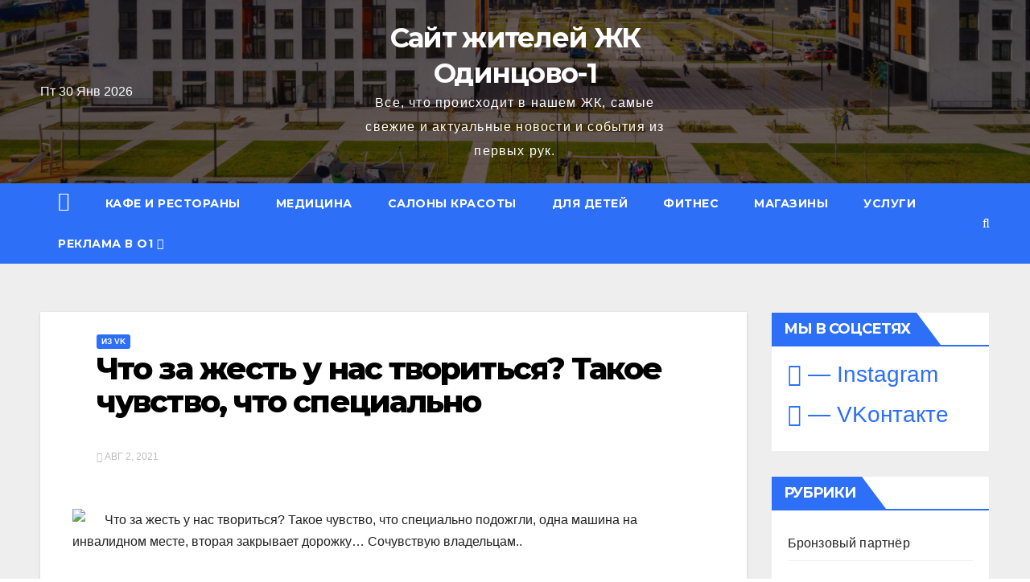

--- FILE ---
content_type: text/html; charset=UTF-8
request_url: https://odincovo1.ru/%D0%B8%D0%B7-vk/%D1%87%D1%82%D0%BE-%D0%B7%D0%B0-%D0%B6%D0%B5%D1%81%D1%82%D1%8C-%D1%83-%D0%BD%D0%B0%D1%81-%D1%82%D0%B2%D0%BE%D1%80%D0%B8%D1%82%D1%8C%D1%81%D1%8F-%D1%82%D0%B0%D0%BA%D0%BE%D0%B5-%D1%87%D1%83%D0%B2%D1%81/
body_size: 12870
content:
<!-- =========================
     Page Breadcrumb   
============================== -->
<!DOCTYPE html>
<html lang="ru-RU">
<head>
<meta charset="UTF-8">
<meta name="viewport" content="width=device-width, initial-scale=1">
<link rel="profile" href="https://gmpg.org/xfn/11">
<meta name='robots' content='index, follow, max-image-preview:large, max-snippet:-1, max-video-preview:-1' />

	<!-- This site is optimized with the Yoast SEO plugin v20.3 - https://yoast.com/wordpress/plugins/seo/ -->
	<title>Что за жесть у нас твориться? Такое чувство, что специально &#8902; Сайт жителей ЖК Одинцово-1</title>
	<link rel="canonical" href="https://odincovo1.ru/из-vk/что-за-жесть-у-нас-твориться-такое-чувс/" />
	<meta property="og:locale" content="ru_RU" />
	<meta property="og:type" content="article" />
	<meta property="og:title" content="Что за жесть у нас твориться? Такое чувство, что специально &#8902; Сайт жителей ЖК Одинцово-1" />
	<meta property="og:description" content="Что за жесть у нас твориться? Такое чувство, что специально подожгли, одна машина на инвалидном месте, вторая закрывает дорожку&#8230; Сочувствую владельцам.." />
	<meta property="og:url" content="https://odincovo1.ru/из-vk/что-за-жесть-у-нас-твориться-такое-чувс/" />
	<meta property="og:site_name" content="Сайт жителей ЖК Одинцово-1" />
	<meta property="article:published_time" content="2021-08-02T06:35:30+00:00" />
	<meta property="og:image" content="https://sun9-78.userapi.com/impg/7wPz3QlTjYSfLGEGAL6XXhSpLg4n0a5n0JCmwQ/_3yIyA4uep4.jpg?size=1600x1200&amp;quality=96&amp;sign=86a99cb80abdbf2a40df05d2e882b35a&amp;c_uniq_tag=nNEf7p0vNxiK-BrBciD8omvZho3Y5hOTHcz5vAPRAOc&amp;type=album" />
	<meta name="author" content="Жорж Милославский" />
	<meta name="twitter:card" content="summary_large_image" />
	<meta name="twitter:label1" content="Написано автором" />
	<meta name="twitter:data1" content="Жорж Милославский" />
	<script type="application/ld+json" class="yoast-schema-graph">{"@context":"https://schema.org","@graph":[{"@type":"Article","@id":"https://odincovo1.ru/%d0%b8%d0%b7-vk/%d1%87%d1%82%d0%be-%d0%b7%d0%b0-%d0%b6%d0%b5%d1%81%d1%82%d1%8c-%d1%83-%d0%bd%d0%b0%d1%81-%d1%82%d0%b2%d0%be%d1%80%d0%b8%d1%82%d1%8c%d1%81%d1%8f-%d1%82%d0%b0%d0%ba%d0%be%d0%b5-%d1%87%d1%83%d0%b2%d1%81/#article","isPartOf":{"@id":"https://odincovo1.ru/%d0%b8%d0%b7-vk/%d1%87%d1%82%d0%be-%d0%b7%d0%b0-%d0%b6%d0%b5%d1%81%d1%82%d1%8c-%d1%83-%d0%bd%d0%b0%d1%81-%d1%82%d0%b2%d0%be%d1%80%d0%b8%d1%82%d1%8c%d1%81%d1%8f-%d1%82%d0%b0%d0%ba%d0%be%d0%b5-%d1%87%d1%83%d0%b2%d1%81/"},"author":{"name":"Жорж Милославский","@id":"https://odincovo1.ru/#/schema/person/b3c527bf4c1ebfe00a1b646df9a31b41"},"headline":"Что за жесть у нас твориться? Такое чувство, что специально","datePublished":"2021-08-02T06:35:30+00:00","dateModified":"2021-08-02T06:35:30+00:00","mainEntityOfPage":{"@id":"https://odincovo1.ru/%d0%b8%d0%b7-vk/%d1%87%d1%82%d0%be-%d0%b7%d0%b0-%d0%b6%d0%b5%d1%81%d1%82%d1%8c-%d1%83-%d0%bd%d0%b0%d1%81-%d1%82%d0%b2%d0%be%d1%80%d0%b8%d1%82%d1%8c%d1%81%d1%8f-%d1%82%d0%b0%d0%ba%d0%be%d0%b5-%d1%87%d1%83%d0%b2%d1%81/"},"wordCount":31,"commentCount":0,"publisher":{"@id":"https://odincovo1.ru/#/schema/person/b3c527bf4c1ebfe00a1b646df9a31b41"},"image":{"@id":"https://odincovo1.ru/%d0%b8%d0%b7-vk/%d1%87%d1%82%d0%be-%d0%b7%d0%b0-%d0%b6%d0%b5%d1%81%d1%82%d1%8c-%d1%83-%d0%bd%d0%b0%d1%81-%d1%82%d0%b2%d0%be%d1%80%d0%b8%d1%82%d1%8c%d1%81%d1%8f-%d1%82%d0%b0%d0%ba%d0%be%d0%b5-%d1%87%d1%83%d0%b2%d1%81/#primaryimage"},"thumbnailUrl":"https://sun9-78.userapi.com/impg/7wPz3QlTjYSfLGEGAL6XXhSpLg4n0a5n0JCmwQ/_3yIyA4uep4.jpg?size=1600x1200&amp;quality=96&amp;sign=86a99cb80abdbf2a40df05d2e882b35a&amp;c_uniq_tag=nNEf7p0vNxiK-BrBciD8omvZho3Y5hOTHcz5vAPRAOc&amp;type=album","articleSection":["Из VK"],"inLanguage":"ru-RU","potentialAction":[{"@type":"CommentAction","name":"Comment","target":["https://odincovo1.ru/%d0%b8%d0%b7-vk/%d1%87%d1%82%d0%be-%d0%b7%d0%b0-%d0%b6%d0%b5%d1%81%d1%82%d1%8c-%d1%83-%d0%bd%d0%b0%d1%81-%d1%82%d0%b2%d0%be%d1%80%d0%b8%d1%82%d1%8c%d1%81%d1%8f-%d1%82%d0%b0%d0%ba%d0%be%d0%b5-%d1%87%d1%83%d0%b2%d1%81/#respond"]}]},{"@type":"WebPage","@id":"https://odincovo1.ru/%d0%b8%d0%b7-vk/%d1%87%d1%82%d0%be-%d0%b7%d0%b0-%d0%b6%d0%b5%d1%81%d1%82%d1%8c-%d1%83-%d0%bd%d0%b0%d1%81-%d1%82%d0%b2%d0%be%d1%80%d0%b8%d1%82%d1%8c%d1%81%d1%8f-%d1%82%d0%b0%d0%ba%d0%be%d0%b5-%d1%87%d1%83%d0%b2%d1%81/","url":"https://odincovo1.ru/%d0%b8%d0%b7-vk/%d1%87%d1%82%d0%be-%d0%b7%d0%b0-%d0%b6%d0%b5%d1%81%d1%82%d1%8c-%d1%83-%d0%bd%d0%b0%d1%81-%d1%82%d0%b2%d0%be%d1%80%d0%b8%d1%82%d1%8c%d1%81%d1%8f-%d1%82%d0%b0%d0%ba%d0%be%d0%b5-%d1%87%d1%83%d0%b2%d1%81/","name":"Что за жесть у нас твориться? Такое чувство, что специально &#8902; Сайт жителей ЖК Одинцово-1","isPartOf":{"@id":"https://odincovo1.ru/#website"},"primaryImageOfPage":{"@id":"https://odincovo1.ru/%d0%b8%d0%b7-vk/%d1%87%d1%82%d0%be-%d0%b7%d0%b0-%d0%b6%d0%b5%d1%81%d1%82%d1%8c-%d1%83-%d0%bd%d0%b0%d1%81-%d1%82%d0%b2%d0%be%d1%80%d0%b8%d1%82%d1%8c%d1%81%d1%8f-%d1%82%d0%b0%d0%ba%d0%be%d0%b5-%d1%87%d1%83%d0%b2%d1%81/#primaryimage"},"image":{"@id":"https://odincovo1.ru/%d0%b8%d0%b7-vk/%d1%87%d1%82%d0%be-%d0%b7%d0%b0-%d0%b6%d0%b5%d1%81%d1%82%d1%8c-%d1%83-%d0%bd%d0%b0%d1%81-%d1%82%d0%b2%d0%be%d1%80%d0%b8%d1%82%d1%8c%d1%81%d1%8f-%d1%82%d0%b0%d0%ba%d0%be%d0%b5-%d1%87%d1%83%d0%b2%d1%81/#primaryimage"},"thumbnailUrl":"https://sun9-78.userapi.com/impg/7wPz3QlTjYSfLGEGAL6XXhSpLg4n0a5n0JCmwQ/_3yIyA4uep4.jpg?size=1600x1200&amp;quality=96&amp;sign=86a99cb80abdbf2a40df05d2e882b35a&amp;c_uniq_tag=nNEf7p0vNxiK-BrBciD8omvZho3Y5hOTHcz5vAPRAOc&amp;type=album","datePublished":"2021-08-02T06:35:30+00:00","dateModified":"2021-08-02T06:35:30+00:00","breadcrumb":{"@id":"https://odincovo1.ru/%d0%b8%d0%b7-vk/%d1%87%d1%82%d0%be-%d0%b7%d0%b0-%d0%b6%d0%b5%d1%81%d1%82%d1%8c-%d1%83-%d0%bd%d0%b0%d1%81-%d1%82%d0%b2%d0%be%d1%80%d0%b8%d1%82%d1%8c%d1%81%d1%8f-%d1%82%d0%b0%d0%ba%d0%be%d0%b5-%d1%87%d1%83%d0%b2%d1%81/#breadcrumb"},"inLanguage":"ru-RU","potentialAction":[{"@type":"ReadAction","target":["https://odincovo1.ru/%d0%b8%d0%b7-vk/%d1%87%d1%82%d0%be-%d0%b7%d0%b0-%d0%b6%d0%b5%d1%81%d1%82%d1%8c-%d1%83-%d0%bd%d0%b0%d1%81-%d1%82%d0%b2%d0%be%d1%80%d0%b8%d1%82%d1%8c%d1%81%d1%8f-%d1%82%d0%b0%d0%ba%d0%be%d0%b5-%d1%87%d1%83%d0%b2%d1%81/"]}]},{"@type":"ImageObject","inLanguage":"ru-RU","@id":"https://odincovo1.ru/%d0%b8%d0%b7-vk/%d1%87%d1%82%d0%be-%d0%b7%d0%b0-%d0%b6%d0%b5%d1%81%d1%82%d1%8c-%d1%83-%d0%bd%d0%b0%d1%81-%d1%82%d0%b2%d0%be%d1%80%d0%b8%d1%82%d1%8c%d1%81%d1%8f-%d1%82%d0%b0%d0%ba%d0%be%d0%b5-%d1%87%d1%83%d0%b2%d1%81/#primaryimage","url":"https://sun9-78.userapi.com/impg/7wPz3QlTjYSfLGEGAL6XXhSpLg4n0a5n0JCmwQ/_3yIyA4uep4.jpg?size=1600x1200&amp;quality=96&amp;sign=86a99cb80abdbf2a40df05d2e882b35a&amp;c_uniq_tag=nNEf7p0vNxiK-BrBciD8omvZho3Y5hOTHcz5vAPRAOc&amp;type=album","contentUrl":"https://sun9-78.userapi.com/impg/7wPz3QlTjYSfLGEGAL6XXhSpLg4n0a5n0JCmwQ/_3yIyA4uep4.jpg?size=1600x1200&amp;quality=96&amp;sign=86a99cb80abdbf2a40df05d2e882b35a&amp;c_uniq_tag=nNEf7p0vNxiK-BrBciD8omvZho3Y5hOTHcz5vAPRAOc&amp;type=album"},{"@type":"BreadcrumbList","@id":"https://odincovo1.ru/%d0%b8%d0%b7-vk/%d1%87%d1%82%d0%be-%d0%b7%d0%b0-%d0%b6%d0%b5%d1%81%d1%82%d1%8c-%d1%83-%d0%bd%d0%b0%d1%81-%d1%82%d0%b2%d0%be%d1%80%d0%b8%d1%82%d1%8c%d1%81%d1%8f-%d1%82%d0%b0%d0%ba%d0%be%d0%b5-%d1%87%d1%83%d0%b2%d1%81/#breadcrumb","itemListElement":[{"@type":"ListItem","position":1,"name":"Главная страница","item":"https://odincovo1.ru/"},{"@type":"ListItem","position":2,"name":"Что за жесть у нас твориться? Такое чувство, что специально"}]},{"@type":"WebSite","@id":"https://odincovo1.ru/#website","url":"https://odincovo1.ru/","name":"Сайт жителей ЖК Одинцово-1","description":"Все, что происходит в нашем ЖК, самые свежие и актуальные новости и события из первых рук.","publisher":{"@id":"https://odincovo1.ru/#/schema/person/b3c527bf4c1ebfe00a1b646df9a31b41"},"potentialAction":[{"@type":"SearchAction","target":{"@type":"EntryPoint","urlTemplate":"https://odincovo1.ru/?s={search_term_string}"},"query-input":"required name=search_term_string"}],"inLanguage":"ru-RU"},{"@type":["Person","Organization"],"@id":"https://odincovo1.ru/#/schema/person/b3c527bf4c1ebfe00a1b646df9a31b41","name":"Жорж Милославский","logo":{"@id":"https://odincovo1.ru/#/schema/person/image/"},"url":"https://odincovo1.ru/author/admin/"}]}</script>
	<!-- / Yoast SEO plugin. -->


<link rel="amphtml" href="https://odincovo1.ru/%d0%b8%d0%b7-vk/%d1%87%d1%82%d0%be-%d0%b7%d0%b0-%d0%b6%d0%b5%d1%81%d1%82%d1%8c-%d1%83-%d0%bd%d0%b0%d1%81-%d1%82%d0%b2%d0%be%d1%80%d0%b8%d1%82%d1%8c%d1%81%d1%8f-%d1%82%d0%b0%d0%ba%d0%be%d0%b5-%d1%87%d1%83%d0%b2%d1%81/amp/" /><meta name="generator" content="AMP for WP 1.0.81"/><link rel='dns-prefetch' href='//fonts.googleapis.com' />
<link rel='dns-prefetch' href='//i0.wp.com' />
<link rel='dns-prefetch' href='//c0.wp.com' />
<link rel="alternate" type="application/rss+xml" title="Сайт жителей ЖК Одинцово-1 &raquo; Лента" href="https://odincovo1.ru/feed/" />
<link rel="alternate" type="application/rss+xml" title="Сайт жителей ЖК Одинцово-1 &raquo; Лента комментариев" href="https://odincovo1.ru/comments/feed/" />
<link rel="alternate" type="application/rss+xml" title="Сайт жителей ЖК Одинцово-1 &raquo; Лента комментариев к &laquo;Что за жесть у нас твориться? Такое чувство, что специально&raquo;" href="https://odincovo1.ru/%d0%b8%d0%b7-vk/%d1%87%d1%82%d0%be-%d0%b7%d0%b0-%d0%b6%d0%b5%d1%81%d1%82%d1%8c-%d1%83-%d0%bd%d0%b0%d1%81-%d1%82%d0%b2%d0%be%d1%80%d0%b8%d1%82%d1%8c%d1%81%d1%8f-%d1%82%d0%b0%d0%ba%d0%be%d0%b5-%d1%87%d1%83%d0%b2%d1%81/feed/" />
<script type="text/javascript">
window._wpemojiSettings = {"baseUrl":"https:\/\/s.w.org\/images\/core\/emoji\/14.0.0\/72x72\/","ext":".png","svgUrl":"https:\/\/s.w.org\/images\/core\/emoji\/14.0.0\/svg\/","svgExt":".svg","source":{"concatemoji":"https:\/\/odincovo1.ru\/wp-includes\/js\/wp-emoji-release.min.js?ver=6.1.8"}};
/*! This file is auto-generated */
!function(e,a,t){var n,r,o,i=a.createElement("canvas"),p=i.getContext&&i.getContext("2d");function s(e,t){var a=String.fromCharCode,e=(p.clearRect(0,0,i.width,i.height),p.fillText(a.apply(this,e),0,0),i.toDataURL());return p.clearRect(0,0,i.width,i.height),p.fillText(a.apply(this,t),0,0),e===i.toDataURL()}function c(e){var t=a.createElement("script");t.src=e,t.defer=t.type="text/javascript",a.getElementsByTagName("head")[0].appendChild(t)}for(o=Array("flag","emoji"),t.supports={everything:!0,everythingExceptFlag:!0},r=0;r<o.length;r++)t.supports[o[r]]=function(e){if(p&&p.fillText)switch(p.textBaseline="top",p.font="600 32px Arial",e){case"flag":return s([127987,65039,8205,9895,65039],[127987,65039,8203,9895,65039])?!1:!s([55356,56826,55356,56819],[55356,56826,8203,55356,56819])&&!s([55356,57332,56128,56423,56128,56418,56128,56421,56128,56430,56128,56423,56128,56447],[55356,57332,8203,56128,56423,8203,56128,56418,8203,56128,56421,8203,56128,56430,8203,56128,56423,8203,56128,56447]);case"emoji":return!s([129777,127995,8205,129778,127999],[129777,127995,8203,129778,127999])}return!1}(o[r]),t.supports.everything=t.supports.everything&&t.supports[o[r]],"flag"!==o[r]&&(t.supports.everythingExceptFlag=t.supports.everythingExceptFlag&&t.supports[o[r]]);t.supports.everythingExceptFlag=t.supports.everythingExceptFlag&&!t.supports.flag,t.DOMReady=!1,t.readyCallback=function(){t.DOMReady=!0},t.supports.everything||(n=function(){t.readyCallback()},a.addEventListener?(a.addEventListener("DOMContentLoaded",n,!1),e.addEventListener("load",n,!1)):(e.attachEvent("onload",n),a.attachEvent("onreadystatechange",function(){"complete"===a.readyState&&t.readyCallback()})),(e=t.source||{}).concatemoji?c(e.concatemoji):e.wpemoji&&e.twemoji&&(c(e.twemoji),c(e.wpemoji)))}(window,document,window._wpemojiSettings);
</script>
<style type="text/css">
img.wp-smiley,
img.emoji {
	display: inline !important;
	border: none !important;
	box-shadow: none !important;
	height: 1em !important;
	width: 1em !important;
	margin: 0 0.07em !important;
	vertical-align: -0.1em !important;
	background: none !important;
	padding: 0 !important;
}
</style>
	<link rel='stylesheet' id='wp-block-library-css' href='https://c0.wp.com/c/6.1.8/wp-includes/css/dist/block-library/style.min.css' type='text/css' media='all' />
<style id='wp-block-library-inline-css' type='text/css'>
.has-text-align-justify{text-align:justify;}
</style>
<link rel='stylesheet' id='mediaelement-css' href='https://c0.wp.com/c/6.1.8/wp-includes/js/mediaelement/mediaelementplayer-legacy.min.css' type='text/css' media='all' />
<link rel='stylesheet' id='wp-mediaelement-css' href='https://c0.wp.com/c/6.1.8/wp-includes/js/mediaelement/wp-mediaelement.min.css' type='text/css' media='all' />
<link rel='stylesheet' id='classic-theme-styles-css' href='https://c0.wp.com/c/6.1.8/wp-includes/css/classic-themes.min.css' type='text/css' media='all' />
<style id='global-styles-inline-css' type='text/css'>
body{--wp--preset--color--black: #000000;--wp--preset--color--cyan-bluish-gray: #abb8c3;--wp--preset--color--white: #ffffff;--wp--preset--color--pale-pink: #f78da7;--wp--preset--color--vivid-red: #cf2e2e;--wp--preset--color--luminous-vivid-orange: #ff6900;--wp--preset--color--luminous-vivid-amber: #fcb900;--wp--preset--color--light-green-cyan: #7bdcb5;--wp--preset--color--vivid-green-cyan: #00d084;--wp--preset--color--pale-cyan-blue: #8ed1fc;--wp--preset--color--vivid-cyan-blue: #0693e3;--wp--preset--color--vivid-purple: #9b51e0;--wp--preset--gradient--vivid-cyan-blue-to-vivid-purple: linear-gradient(135deg,rgba(6,147,227,1) 0%,rgb(155,81,224) 100%);--wp--preset--gradient--light-green-cyan-to-vivid-green-cyan: linear-gradient(135deg,rgb(122,220,180) 0%,rgb(0,208,130) 100%);--wp--preset--gradient--luminous-vivid-amber-to-luminous-vivid-orange: linear-gradient(135deg,rgba(252,185,0,1) 0%,rgba(255,105,0,1) 100%);--wp--preset--gradient--luminous-vivid-orange-to-vivid-red: linear-gradient(135deg,rgba(255,105,0,1) 0%,rgb(207,46,46) 100%);--wp--preset--gradient--very-light-gray-to-cyan-bluish-gray: linear-gradient(135deg,rgb(238,238,238) 0%,rgb(169,184,195) 100%);--wp--preset--gradient--cool-to-warm-spectrum: linear-gradient(135deg,rgb(74,234,220) 0%,rgb(151,120,209) 20%,rgb(207,42,186) 40%,rgb(238,44,130) 60%,rgb(251,105,98) 80%,rgb(254,248,76) 100%);--wp--preset--gradient--blush-light-purple: linear-gradient(135deg,rgb(255,206,236) 0%,rgb(152,150,240) 100%);--wp--preset--gradient--blush-bordeaux: linear-gradient(135deg,rgb(254,205,165) 0%,rgb(254,45,45) 50%,rgb(107,0,62) 100%);--wp--preset--gradient--luminous-dusk: linear-gradient(135deg,rgb(255,203,112) 0%,rgb(199,81,192) 50%,rgb(65,88,208) 100%);--wp--preset--gradient--pale-ocean: linear-gradient(135deg,rgb(255,245,203) 0%,rgb(182,227,212) 50%,rgb(51,167,181) 100%);--wp--preset--gradient--electric-grass: linear-gradient(135deg,rgb(202,248,128) 0%,rgb(113,206,126) 100%);--wp--preset--gradient--midnight: linear-gradient(135deg,rgb(2,3,129) 0%,rgb(40,116,252) 100%);--wp--preset--duotone--dark-grayscale: url('#wp-duotone-dark-grayscale');--wp--preset--duotone--grayscale: url('#wp-duotone-grayscale');--wp--preset--duotone--purple-yellow: url('#wp-duotone-purple-yellow');--wp--preset--duotone--blue-red: url('#wp-duotone-blue-red');--wp--preset--duotone--midnight: url('#wp-duotone-midnight');--wp--preset--duotone--magenta-yellow: url('#wp-duotone-magenta-yellow');--wp--preset--duotone--purple-green: url('#wp-duotone-purple-green');--wp--preset--duotone--blue-orange: url('#wp-duotone-blue-orange');--wp--preset--font-size--small: 13px;--wp--preset--font-size--medium: 20px;--wp--preset--font-size--large: 36px;--wp--preset--font-size--x-large: 42px;--wp--preset--spacing--20: 0.44rem;--wp--preset--spacing--30: 0.67rem;--wp--preset--spacing--40: 1rem;--wp--preset--spacing--50: 1.5rem;--wp--preset--spacing--60: 2.25rem;--wp--preset--spacing--70: 3.38rem;--wp--preset--spacing--80: 5.06rem;}:where(.is-layout-flex){gap: 0.5em;}body .is-layout-flow > .alignleft{float: left;margin-inline-start: 0;margin-inline-end: 2em;}body .is-layout-flow > .alignright{float: right;margin-inline-start: 2em;margin-inline-end: 0;}body .is-layout-flow > .aligncenter{margin-left: auto !important;margin-right: auto !important;}body .is-layout-constrained > .alignleft{float: left;margin-inline-start: 0;margin-inline-end: 2em;}body .is-layout-constrained > .alignright{float: right;margin-inline-start: 2em;margin-inline-end: 0;}body .is-layout-constrained > .aligncenter{margin-left: auto !important;margin-right: auto !important;}body .is-layout-constrained > :where(:not(.alignleft):not(.alignright):not(.alignfull)){max-width: var(--wp--style--global--content-size);margin-left: auto !important;margin-right: auto !important;}body .is-layout-constrained > .alignwide{max-width: var(--wp--style--global--wide-size);}body .is-layout-flex{display: flex;}body .is-layout-flex{flex-wrap: wrap;align-items: center;}body .is-layout-flex > *{margin: 0;}:where(.wp-block-columns.is-layout-flex){gap: 2em;}.has-black-color{color: var(--wp--preset--color--black) !important;}.has-cyan-bluish-gray-color{color: var(--wp--preset--color--cyan-bluish-gray) !important;}.has-white-color{color: var(--wp--preset--color--white) !important;}.has-pale-pink-color{color: var(--wp--preset--color--pale-pink) !important;}.has-vivid-red-color{color: var(--wp--preset--color--vivid-red) !important;}.has-luminous-vivid-orange-color{color: var(--wp--preset--color--luminous-vivid-orange) !important;}.has-luminous-vivid-amber-color{color: var(--wp--preset--color--luminous-vivid-amber) !important;}.has-light-green-cyan-color{color: var(--wp--preset--color--light-green-cyan) !important;}.has-vivid-green-cyan-color{color: var(--wp--preset--color--vivid-green-cyan) !important;}.has-pale-cyan-blue-color{color: var(--wp--preset--color--pale-cyan-blue) !important;}.has-vivid-cyan-blue-color{color: var(--wp--preset--color--vivid-cyan-blue) !important;}.has-vivid-purple-color{color: var(--wp--preset--color--vivid-purple) !important;}.has-black-background-color{background-color: var(--wp--preset--color--black) !important;}.has-cyan-bluish-gray-background-color{background-color: var(--wp--preset--color--cyan-bluish-gray) !important;}.has-white-background-color{background-color: var(--wp--preset--color--white) !important;}.has-pale-pink-background-color{background-color: var(--wp--preset--color--pale-pink) !important;}.has-vivid-red-background-color{background-color: var(--wp--preset--color--vivid-red) !important;}.has-luminous-vivid-orange-background-color{background-color: var(--wp--preset--color--luminous-vivid-orange) !important;}.has-luminous-vivid-amber-background-color{background-color: var(--wp--preset--color--luminous-vivid-amber) !important;}.has-light-green-cyan-background-color{background-color: var(--wp--preset--color--light-green-cyan) !important;}.has-vivid-green-cyan-background-color{background-color: var(--wp--preset--color--vivid-green-cyan) !important;}.has-pale-cyan-blue-background-color{background-color: var(--wp--preset--color--pale-cyan-blue) !important;}.has-vivid-cyan-blue-background-color{background-color: var(--wp--preset--color--vivid-cyan-blue) !important;}.has-vivid-purple-background-color{background-color: var(--wp--preset--color--vivid-purple) !important;}.has-black-border-color{border-color: var(--wp--preset--color--black) !important;}.has-cyan-bluish-gray-border-color{border-color: var(--wp--preset--color--cyan-bluish-gray) !important;}.has-white-border-color{border-color: var(--wp--preset--color--white) !important;}.has-pale-pink-border-color{border-color: var(--wp--preset--color--pale-pink) !important;}.has-vivid-red-border-color{border-color: var(--wp--preset--color--vivid-red) !important;}.has-luminous-vivid-orange-border-color{border-color: var(--wp--preset--color--luminous-vivid-orange) !important;}.has-luminous-vivid-amber-border-color{border-color: var(--wp--preset--color--luminous-vivid-amber) !important;}.has-light-green-cyan-border-color{border-color: var(--wp--preset--color--light-green-cyan) !important;}.has-vivid-green-cyan-border-color{border-color: var(--wp--preset--color--vivid-green-cyan) !important;}.has-pale-cyan-blue-border-color{border-color: var(--wp--preset--color--pale-cyan-blue) !important;}.has-vivid-cyan-blue-border-color{border-color: var(--wp--preset--color--vivid-cyan-blue) !important;}.has-vivid-purple-border-color{border-color: var(--wp--preset--color--vivid-purple) !important;}.has-vivid-cyan-blue-to-vivid-purple-gradient-background{background: var(--wp--preset--gradient--vivid-cyan-blue-to-vivid-purple) !important;}.has-light-green-cyan-to-vivid-green-cyan-gradient-background{background: var(--wp--preset--gradient--light-green-cyan-to-vivid-green-cyan) !important;}.has-luminous-vivid-amber-to-luminous-vivid-orange-gradient-background{background: var(--wp--preset--gradient--luminous-vivid-amber-to-luminous-vivid-orange) !important;}.has-luminous-vivid-orange-to-vivid-red-gradient-background{background: var(--wp--preset--gradient--luminous-vivid-orange-to-vivid-red) !important;}.has-very-light-gray-to-cyan-bluish-gray-gradient-background{background: var(--wp--preset--gradient--very-light-gray-to-cyan-bluish-gray) !important;}.has-cool-to-warm-spectrum-gradient-background{background: var(--wp--preset--gradient--cool-to-warm-spectrum) !important;}.has-blush-light-purple-gradient-background{background: var(--wp--preset--gradient--blush-light-purple) !important;}.has-blush-bordeaux-gradient-background{background: var(--wp--preset--gradient--blush-bordeaux) !important;}.has-luminous-dusk-gradient-background{background: var(--wp--preset--gradient--luminous-dusk) !important;}.has-pale-ocean-gradient-background{background: var(--wp--preset--gradient--pale-ocean) !important;}.has-electric-grass-gradient-background{background: var(--wp--preset--gradient--electric-grass) !important;}.has-midnight-gradient-background{background: var(--wp--preset--gradient--midnight) !important;}.has-small-font-size{font-size: var(--wp--preset--font-size--small) !important;}.has-medium-font-size{font-size: var(--wp--preset--font-size--medium) !important;}.has-large-font-size{font-size: var(--wp--preset--font-size--large) !important;}.has-x-large-font-size{font-size: var(--wp--preset--font-size--x-large) !important;}
.wp-block-navigation a:where(:not(.wp-element-button)){color: inherit;}
:where(.wp-block-columns.is-layout-flex){gap: 2em;}
.wp-block-pullquote{font-size: 1.5em;line-height: 1.6;}
</style>
<link rel='stylesheet' id='vkp_adminpageemoji_hom-css' href='https://odincovo1.ru/wp-content/plugins/vk-parser-group/lib/emoji.css?ver=6.1.8' type='text/css' media='all' />
<link rel='stylesheet' id='newsup-fonts-css' href='//fonts.googleapis.com/css?family=Montserrat%3A400%2C500%2C700%2C800%7CWork%2BSans%3A300%2C400%2C500%2C600%2C700%2C800%2C900%26display%3Dswap&#038;subset=latin%2Clatin-ext' type='text/css' media='all' />
<link rel='stylesheet' id='bootstrap-css' href='https://odincovo1.ru/wp-content/themes/newsup/css/bootstrap.css?ver=6.1.8' type='text/css' media='all' />
<link rel='stylesheet' id='newsup-style-css' href='https://odincovo1.ru/wp-content/themes/newslay/style.css?ver=6.1.8' type='text/css' media='all' />
<link rel='stylesheet' id='font-awesome-css' href='https://odincovo1.ru/wp-content/themes/newsup/css/font-awesome.css?ver=6.1.8' type='text/css' media='all' />
<link rel='stylesheet' id='owl-carousel-css' href='https://odincovo1.ru/wp-content/themes/newsup/css/owl.carousel.css?ver=6.1.8' type='text/css' media='all' />
<link rel='stylesheet' id='smartmenus-css' href='https://odincovo1.ru/wp-content/themes/newsup/css/jquery.smartmenus.bootstrap.css?ver=6.1.8' type='text/css' media='all' />
<link rel='stylesheet' id='calendar-css' href='https://odincovo1.ru/wp-content/themes/newsup/css/calendar.css?ver=6.1.8' type='text/css' media='all' />
<link rel='stylesheet' id='newsup-style-parent-css' href='https://odincovo1.ru/wp-content/themes/newsup/style.css?ver=6.1.8' type='text/css' media='all' />
<link rel='stylesheet' id='newslay-style-css' href='https://odincovo1.ru/wp-content/themes/newslay/style.css?ver=1.0' type='text/css' media='all' />
<link rel='stylesheet' id='newslay-default-css-css' href='https://odincovo1.ru/wp-content/themes/newslay/css/colors/default.css?ver=6.1.8' type='text/css' media='all' />
<link rel='stylesheet' id='jetpack_css-css' href='https://c0.wp.com/p/jetpack/11.9.3/css/jetpack.css' type='text/css' media='all' />
<script type='text/javascript' id='jetpack_related-posts-js-extra'>
/* <![CDATA[ */
var related_posts_js_options = {"post_heading":"h4"};
/* ]]> */
</script>
<script type='text/javascript' src='https://c0.wp.com/p/jetpack/11.9.3/_inc/build/related-posts/related-posts.min.js' id='jetpack_related-posts-js'></script>
<script type='text/javascript' src='https://c0.wp.com/c/6.1.8/wp-includes/js/jquery/jquery.min.js' id='jquery-core-js'></script>
<script type='text/javascript' src='https://c0.wp.com/c/6.1.8/wp-includes/js/jquery/jquery-migrate.min.js' id='jquery-migrate-js'></script>
<script type='text/javascript' src='https://odincovo1.ru/wp-content/themes/newsup/js/navigation.js?ver=6.1.8' id='newsup-navigation-js'></script>
<script type='text/javascript' src='https://odincovo1.ru/wp-content/themes/newsup/js/bootstrap.js?ver=6.1.8' id='bootstrap-js'></script>
<script type='text/javascript' src='https://odincovo1.ru/wp-content/themes/newsup/js/owl.carousel.min.js?ver=6.1.8' id='owl-carousel-min-js'></script>
<script type='text/javascript' src='https://odincovo1.ru/wp-content/themes/newsup/js/jquery.smartmenus.js?ver=6.1.8' id='smartmenus-js-js'></script>
<script type='text/javascript' src='https://odincovo1.ru/wp-content/themes/newsup/js/jquery.smartmenus.bootstrap.js?ver=6.1.8' id='bootstrap-smartmenus-js-js'></script>
<script type='text/javascript' src='https://odincovo1.ru/wp-content/themes/newsup/js/jquery.marquee.js?ver=6.1.8' id='newsup-marquee-js-js'></script>
<script type='text/javascript' src='https://odincovo1.ru/wp-content/themes/newsup/js/main.js?ver=6.1.8' id='newsup-main-js-js'></script>
<link rel="https://api.w.org/" href="https://odincovo1.ru/wp-json/" /><link rel="alternate" type="application/json" href="https://odincovo1.ru/wp-json/wp/v2/posts/1144" /><link rel="EditURI" type="application/rsd+xml" title="RSD" href="https://odincovo1.ru/xmlrpc.php?rsd" />
<link rel="wlwmanifest" type="application/wlwmanifest+xml" href="https://odincovo1.ru/wp-includes/wlwmanifest.xml" />
<meta name="generator" content="WordPress 6.1.8" />
<link rel='shortlink' href='https://odincovo1.ru/?p=1144' />
<link rel="alternate" type="application/json+oembed" href="https://odincovo1.ru/wp-json/oembed/1.0/embed?url=https%3A%2F%2Fodincovo1.ru%2F%25d0%25b8%25d0%25b7-vk%2F%25d1%2587%25d1%2582%25d0%25be-%25d0%25b7%25d0%25b0-%25d0%25b6%25d0%25b5%25d1%2581%25d1%2582%25d1%258c-%25d1%2583-%25d0%25bd%25d0%25b0%25d1%2581-%25d1%2582%25d0%25b2%25d0%25be%25d1%2580%25d0%25b8%25d1%2582%25d1%258c%25d1%2581%25d1%258f-%25d1%2582%25d0%25b0%25d0%25ba%25d0%25be%25d0%25b5-%25d1%2587%25d1%2583%25d0%25b2%25d1%2581%2F" />
<link rel="alternate" type="text/xml+oembed" href="https://odincovo1.ru/wp-json/oembed/1.0/embed?url=https%3A%2F%2Fodincovo1.ru%2F%25d0%25b8%25d0%25b7-vk%2F%25d1%2587%25d1%2582%25d0%25be-%25d0%25b7%25d0%25b0-%25d0%25b6%25d0%25b5%25d1%2581%25d1%2582%25d1%258c-%25d1%2583-%25d0%25bd%25d0%25b0%25d1%2581-%25d1%2582%25d0%25b2%25d0%25be%25d1%2580%25d0%25b8%25d1%2582%25d1%258c%25d1%2581%25d1%258f-%25d1%2582%25d0%25b0%25d0%25ba%25d0%25be%25d0%25b5-%25d1%2587%25d1%2583%25d0%25b2%25d1%2581%2F&#038;format=xml" />
	    	<script type="text/javascript">
	    	    var ajaxurl = 'https://odincovo1.ru/wp-admin/admin-ajax.php';
	    	</script>
			<style>img#wpstats{display:none}</style>
		<link rel="pingback" href="https://odincovo1.ru/xmlrpc.php"><style type="text/css" id="custom-background-css">
    .wrapper { background-color: #eee; }
</style>
    <style type="text/css">
            body .site-title a,
        body .site-description {
            color: ##143745;
        }
        </style>
    			<style type="text/css">
				/* If html does not have either class, do not show lazy loaded images. */
				html:not( .jetpack-lazy-images-js-enabled ):not( .js ) .jetpack-lazy-image {
					display: none;
				}
			</style>
			<script>
				document.documentElement.classList.add(
					'jetpack-lazy-images-js-enabled'
				);
			</script>
		<link rel="icon" href="https://i0.wp.com/odincovo1.ru/wp-content/uploads/2019/12/cropped-instagram_profile.png?fit=32%2C32&#038;ssl=1" sizes="32x32" />
<link rel="icon" href="https://i0.wp.com/odincovo1.ru/wp-content/uploads/2019/12/cropped-instagram_profile.png?fit=192%2C192&#038;ssl=1" sizes="192x192" />
<link rel="apple-touch-icon" href="https://i0.wp.com/odincovo1.ru/wp-content/uploads/2019/12/cropped-instagram_profile.png?fit=180%2C180&#038;ssl=1" />
<meta name="msapplication-TileImage" content="https://i0.wp.com/odincovo1.ru/wp-content/uploads/2019/12/cropped-instagram_profile.png?fit=270%2C270&#038;ssl=1" />
		<style type="text/css" id="wp-custom-css">
			.mg-breadcrumb-title h1{
	margin-bottom:20px;
}
.mg-posts-sec-inner .small-list-post img {
    width: 100%;
    height: 100%;
    object-fit: cover;
}
@media (min-width: 768px){
.col-md-6 {
    -ms-flex: 0 0 50%;
    flex: 0 0 30%;
    max-width: 50%;
}
}
.mr-auto, .mx-auto {
    margin-right: 0 !important; 
}
@media (max-width: 991.98px){
.m-header {
	height:50px;
	}
}
@media (max-width: 320px){

}

@media (max-width: 414px){
	article.small.single {
    padding: 10px 10px 10px 10px !important;
	}
	div.navbar-header {
		letter-spacing: 0px!important;
		line-height: 1.2em!important;
	}
	h1.site-title{
		margin-bottom:20px!important;
		line-height: 1.1em!important;
	}
	h1.title.single{
		    font-size: 24px!important;
	}
	div.mg-header {
		padding: 5px 10px!important;
	}
	#content {
		padding-top: 20px;
    padding-bottom: 20px;
	}
	div.mg-blog-post-box{
		margin-bottom: 20px!important;
	}
	div.top-right-area.hide-on-mobile{
		display:none;
	}
	li.home.desktop-site-menu {display:none}
}
img.fdm-item-image{left:auto;}
		</style>
		</head>
<body data-rsssl=1 class="post-template-default single single-post postid-1144 single-format-standard wp-embed-responsive  ta-hide-date-author-in-list" >
<svg xmlns="http://www.w3.org/2000/svg" viewBox="0 0 0 0" width="0" height="0" focusable="false" role="none" style="visibility: hidden; position: absolute; left: -9999px; overflow: hidden;" ><defs><filter id="wp-duotone-dark-grayscale"><feColorMatrix color-interpolation-filters="sRGB" type="matrix" values=" .299 .587 .114 0 0 .299 .587 .114 0 0 .299 .587 .114 0 0 .299 .587 .114 0 0 " /><feComponentTransfer color-interpolation-filters="sRGB" ><feFuncR type="table" tableValues="0 0.49803921568627" /><feFuncG type="table" tableValues="0 0.49803921568627" /><feFuncB type="table" tableValues="0 0.49803921568627" /><feFuncA type="table" tableValues="1 1" /></feComponentTransfer><feComposite in2="SourceGraphic" operator="in" /></filter></defs></svg><svg xmlns="http://www.w3.org/2000/svg" viewBox="0 0 0 0" width="0" height="0" focusable="false" role="none" style="visibility: hidden; position: absolute; left: -9999px; overflow: hidden;" ><defs><filter id="wp-duotone-grayscale"><feColorMatrix color-interpolation-filters="sRGB" type="matrix" values=" .299 .587 .114 0 0 .299 .587 .114 0 0 .299 .587 .114 0 0 .299 .587 .114 0 0 " /><feComponentTransfer color-interpolation-filters="sRGB" ><feFuncR type="table" tableValues="0 1" /><feFuncG type="table" tableValues="0 1" /><feFuncB type="table" tableValues="0 1" /><feFuncA type="table" tableValues="1 1" /></feComponentTransfer><feComposite in2="SourceGraphic" operator="in" /></filter></defs></svg><svg xmlns="http://www.w3.org/2000/svg" viewBox="0 0 0 0" width="0" height="0" focusable="false" role="none" style="visibility: hidden; position: absolute; left: -9999px; overflow: hidden;" ><defs><filter id="wp-duotone-purple-yellow"><feColorMatrix color-interpolation-filters="sRGB" type="matrix" values=" .299 .587 .114 0 0 .299 .587 .114 0 0 .299 .587 .114 0 0 .299 .587 .114 0 0 " /><feComponentTransfer color-interpolation-filters="sRGB" ><feFuncR type="table" tableValues="0.54901960784314 0.98823529411765" /><feFuncG type="table" tableValues="0 1" /><feFuncB type="table" tableValues="0.71764705882353 0.25490196078431" /><feFuncA type="table" tableValues="1 1" /></feComponentTransfer><feComposite in2="SourceGraphic" operator="in" /></filter></defs></svg><svg xmlns="http://www.w3.org/2000/svg" viewBox="0 0 0 0" width="0" height="0" focusable="false" role="none" style="visibility: hidden; position: absolute; left: -9999px; overflow: hidden;" ><defs><filter id="wp-duotone-blue-red"><feColorMatrix color-interpolation-filters="sRGB" type="matrix" values=" .299 .587 .114 0 0 .299 .587 .114 0 0 .299 .587 .114 0 0 .299 .587 .114 0 0 " /><feComponentTransfer color-interpolation-filters="sRGB" ><feFuncR type="table" tableValues="0 1" /><feFuncG type="table" tableValues="0 0.27843137254902" /><feFuncB type="table" tableValues="0.5921568627451 0.27843137254902" /><feFuncA type="table" tableValues="1 1" /></feComponentTransfer><feComposite in2="SourceGraphic" operator="in" /></filter></defs></svg><svg xmlns="http://www.w3.org/2000/svg" viewBox="0 0 0 0" width="0" height="0" focusable="false" role="none" style="visibility: hidden; position: absolute; left: -9999px; overflow: hidden;" ><defs><filter id="wp-duotone-midnight"><feColorMatrix color-interpolation-filters="sRGB" type="matrix" values=" .299 .587 .114 0 0 .299 .587 .114 0 0 .299 .587 .114 0 0 .299 .587 .114 0 0 " /><feComponentTransfer color-interpolation-filters="sRGB" ><feFuncR type="table" tableValues="0 0" /><feFuncG type="table" tableValues="0 0.64705882352941" /><feFuncB type="table" tableValues="0 1" /><feFuncA type="table" tableValues="1 1" /></feComponentTransfer><feComposite in2="SourceGraphic" operator="in" /></filter></defs></svg><svg xmlns="http://www.w3.org/2000/svg" viewBox="0 0 0 0" width="0" height="0" focusable="false" role="none" style="visibility: hidden; position: absolute; left: -9999px; overflow: hidden;" ><defs><filter id="wp-duotone-magenta-yellow"><feColorMatrix color-interpolation-filters="sRGB" type="matrix" values=" .299 .587 .114 0 0 .299 .587 .114 0 0 .299 .587 .114 0 0 .299 .587 .114 0 0 " /><feComponentTransfer color-interpolation-filters="sRGB" ><feFuncR type="table" tableValues="0.78039215686275 1" /><feFuncG type="table" tableValues="0 0.94901960784314" /><feFuncB type="table" tableValues="0.35294117647059 0.47058823529412" /><feFuncA type="table" tableValues="1 1" /></feComponentTransfer><feComposite in2="SourceGraphic" operator="in" /></filter></defs></svg><svg xmlns="http://www.w3.org/2000/svg" viewBox="0 0 0 0" width="0" height="0" focusable="false" role="none" style="visibility: hidden; position: absolute; left: -9999px; overflow: hidden;" ><defs><filter id="wp-duotone-purple-green"><feColorMatrix color-interpolation-filters="sRGB" type="matrix" values=" .299 .587 .114 0 0 .299 .587 .114 0 0 .299 .587 .114 0 0 .299 .587 .114 0 0 " /><feComponentTransfer color-interpolation-filters="sRGB" ><feFuncR type="table" tableValues="0.65098039215686 0.40392156862745" /><feFuncG type="table" tableValues="0 1" /><feFuncB type="table" tableValues="0.44705882352941 0.4" /><feFuncA type="table" tableValues="1 1" /></feComponentTransfer><feComposite in2="SourceGraphic" operator="in" /></filter></defs></svg><svg xmlns="http://www.w3.org/2000/svg" viewBox="0 0 0 0" width="0" height="0" focusable="false" role="none" style="visibility: hidden; position: absolute; left: -9999px; overflow: hidden;" ><defs><filter id="wp-duotone-blue-orange"><feColorMatrix color-interpolation-filters="sRGB" type="matrix" values=" .299 .587 .114 0 0 .299 .587 .114 0 0 .299 .587 .114 0 0 .299 .587 .114 0 0 " /><feComponentTransfer color-interpolation-filters="sRGB" ><feFuncR type="table" tableValues="0.098039215686275 1" /><feFuncG type="table" tableValues="0 0.66274509803922" /><feFuncB type="table" tableValues="0.84705882352941 0.41960784313725" /><feFuncA type="table" tableValues="1 1" /></feComponentTransfer><feComposite in2="SourceGraphic" operator="in" /></filter></defs></svg><div id="page" class="site">
<a class="skip-link screen-reader-text" href="#content">
Перейти к содержимому</a>
    <div class="wrapper">
        <header class="mg-headwidget center">
            <!--==================== TOP BAR ====================-->

            <div class="clearfix"></div>
                        <div class="mg-nav-widget-area-back" style='background-image: url("https://odincovo1.ru/wp-content/uploads/2019/10/cropped-dji_0258.rev00_0b50aebac53a92fbcc60527e3ce4d7e4.jpg" );'>
                        <div class="overlay">
              <div class="inner"  style="background-color:rgba(10,1,3,0.6);" > 
                <div class="container-fluid">
    <div class="mg-nav-widget-area">
        <div class="row align-items-center">
                        <div class="col-md-4 col-sm-4 text-center-xs">
                            <div class="heacent">Пт 30 Янв 2026                 </div>
              
            </div>

            <div class="col-md-4 col-sm-4 text-center-xs">
                <div class="navbar-header">
                                          <div class="site-branding-text">
                        <h1 class="site-title"> <a href="https://odincovo1.ru/" rel="home">Сайт жителей ЖК Одинцово-1</a></h1>
                        <p class="site-description">Все, что происходит в нашем ЖК, самые свежие и актуальные новости и события из первых рук.</p>
                    </div>
                                  </div>
            </div>


                    </div>
    </div>
</div>
              </div>
              </div>
          </div>
    <div class="mg-menu-full">
      <nav class="navbar navbar-expand-lg navbar-wp">
        <div class="container-fluid">
          <!-- Right nav -->
                    <div class="m-header align-items-center">
                                                <a class="mobilehomebtn" href="https://odincovo1.ru"><span class="fa fa-home"></span></a>
                        <!-- navbar-toggle -->
                        <button class="navbar-toggler mx-auto" type="button" data-toggle="collapse" data-target="#navbar-wp" aria-controls="navbarSupportedContent" aria-expanded="false" aria-label="Переключить навигацию">
                          <i class="fa fa-bars"></i>
                        </button>
                        <!-- /navbar-toggle -->
                        <div class="dropdown show mg-search-box pr-2 d-none">
                            <a class="dropdown-toggle msearch ml-auto" href="#" role="button" id="dropdownMenuLink" data-toggle="dropdown" aria-haspopup="true" aria-expanded="false">
                               <i class="fa fa-search"></i>
                            </a>

                            <div class="dropdown-menu searchinner" aria-labelledby="dropdownMenuLink">
                        <form role="search" method="get" id="searchform" action="https://odincovo1.ru/">
  <div class="input-group">
    <input type="search" class="form-control" placeholder="Поиск" value="" name="s" />
    <span class="input-group-btn btn-default">
    <button type="submit" class="btn"> <i class="fa fa-search"></i> </button>
    </span> </div>
</form>                      </div>
                        </div>
                        
                    </div>
                    <!-- /Right nav -->
         
          
                  <div class="collapse navbar-collapse" id="navbar-wp">
                  	<div class="d-md-block">
                  <ul id="menu-main-menu" class="nav navbar-nav mr-auto"><li class="active home desktop-site-menu"><a class="homebtn" href="https://odincovo1.ru"><span class='fa fa-home'></span></a></li><li id="menu-item-667" class="menu-item menu-item-type-taxonomy menu-item-object-category menu-item-667"><a href="https://odincovo1.ru/category/kafe-i-restorany/">Кафе и рестораны</a></li>
<li id="menu-item-1289" class="menu-item menu-item-type-taxonomy menu-item-object-category menu-item-1289"><a href="https://odincovo1.ru/category/medicine/">Медицина</a></li>
<li id="menu-item-1398" class="menu-item menu-item-type-taxonomy menu-item-object-category menu-item-1398"><a href="https://odincovo1.ru/category/saloni-krasoti/">Салоны красоты</a></li>
<li id="menu-item-1399" class="menu-item menu-item-type-taxonomy menu-item-object-category menu-item-1399"><a href="https://odincovo1.ru/category/dlya-detey/">Для детей</a></li>
<li id="menu-item-1402" class="menu-item menu-item-type-taxonomy menu-item-object-category menu-item-1402"><a href="https://odincovo1.ru/category/fitness/">Фитнес</a></li>
<li id="menu-item-1403" class="menu-item menu-item-type-taxonomy menu-item-object-category menu-item-1403"><a href="https://odincovo1.ru/category/magazini/">Магазины</a></li>
<li id="menu-item-1401" class="menu-item menu-item-type-taxonomy menu-item-object-category menu-item-1401"><a href="https://odincovo1.ru/category/uslugi/">Услуги</a></li>
<li id="menu-item-1514" class="menu-item menu-item-type-post_type menu-item-object-page menu-item-has-children menu-item-1514 dropdown"><a href="https://odincovo1.ru/reklama-v-odincovo-1/">Реклама в О1<i class="dropdown-arrow fa fa-angle-down"></i></a>
<ul class="dropdown-menu">
	<li id="menu-item-1384" class="menu-item menu-item-type-post_type menu-item-object-page menu-item-1384"><a href="https://odincovo1.ru/?page_id=1371">Реклама в инстаграм</a></li>
	<li id="menu-item-1515" class="menu-item menu-item-type-post_type menu-item-object-page menu-item-1515"><a href="https://odincovo1.ru/reklama-v-vk-odincovo-1/">Реклама в ВК</a></li>
	<li id="menu-item-1419" class="menu-item menu-item-type-post_type menu-item-object-page menu-item-1419"><a href="https://odincovo1.ru/partners/">Партнёры</a></li>
</ul>
</li>
</ul>        				</div>		
              		</div>
                  <!-- Right nav -->
                    <div class="desk-header pl-3 ml-auto my-2 my-lg-0 position-relative align-items-center">
                        <!-- /navbar-toggle -->
                        <div class="dropdown show mg-search-box">
                      <a class="dropdown-toggle msearch ml-auto" href="#" role="button" id="dropdownMenuLink" data-toggle="dropdown" aria-haspopup="true" aria-expanded="false">
                       <i class="fa fa-search"></i>
                      </a>
                      <div class="dropdown-menu searchinner" aria-labelledby="dropdownMenuLink">
                        <form role="search" method="get" id="searchform" action="https://odincovo1.ru/">
  <div class="input-group">
    <input type="search" class="form-control" placeholder="Поиск" value="" name="s" />
    <span class="input-group-btn btn-default">
    <button type="submit" class="btn"> <i class="fa fa-search"></i> </button>
    </span> </div>
</form>                      </div>
                    </div>
                    </div>
                    <!-- /Right nav --> 
          </div>
      </nav> <!-- /Navigation -->
    </div>
</header>
<div class="clearfix"></div>
 <!--==================== Newsup breadcrumb section ====================-->
<!-- =========================
     Page Content Section      
============================== -->
<main id="content">
    <!--container-->
    <div class="container-fluid">
      <!--row-->
      <div class="row">
        <!--col-md-->
                                                <div class="col-md-9">
                    		                  <div class="mg-blog-post-box"> 
              <div class="mg-header">
                                <div class="mg-blog-category"> 
                      <a class="newsup-categories category-color-1" href="https://odincovo1.ru/category/%d0%b8%d0%b7-vk/" alt="Просмотреть все записи в рубрике &laquo;Из VK&raquo;"> 
                                 Из VK
                             </a>                </div>
                                <h1 class="title single"> <a title="Постоянная ссылка на:Что за жесть у нас твориться? Такое чувство, что специально">
                  Что за жесть у нас твориться? Такое чувство, что специально</a>
                </h1>

                <div class="media mg-info-author-block"> 
                                    <div class="media-body">
                                                            <span class="mg-blog-date"><i class="fa fa-clock-o"></i> 
                      Авг 2, 2021</span>
                                      </div>
                </div>
              </div>
                            <article class="small single">
                <p><img decoding="async" class="alignleft size-medium jetpack-lazy-image" src="https://i0.wp.com/sun9-78.userapi.com/impg/7wPz3QlTjYSfLGEGAL6XXhSpLg4n0a5n0JCmwQ/_3yIyA4uep4.jpg?fit=640%2C640&#038;ssl=1" data-recalc-dims="1" data-lazy-src="https://i0.wp.com/sun9-78.userapi.com/impg/7wPz3QlTjYSfLGEGAL6XXhSpLg4n0a5n0JCmwQ/_3yIyA4uep4.jpg?fit=640%2C640&amp;is-pending-load=1#038;ssl=1" srcset="[data-uri]"><noscript><img data-lazy-fallback="1" decoding="async" class="alignleft size-medium" src="https://i0.wp.com/sun9-78.userapi.com/impg/7wPz3QlTjYSfLGEGAL6XXhSpLg4n0a5n0JCmwQ/_3yIyA4uep4.jpg?fit=640%2C640&#038;ssl=1" data-recalc-dims="1"  /></noscript>Что за жесть у нас твориться? Такое чувство, что специально подожгли, одна машина на инвалидном месте, вторая закрывает дорожку&#8230; Сочувствую владельцам..</p>

<div id='jp-relatedposts' class='jp-relatedposts' >
	<h3 class="jp-relatedposts-headline"><em>Вас может заинтересовать</em></h3>
</div>                                                <div class="clearfix mb-3"></div>
                
	<nav class="navigation post-navigation" aria-label="Записи">
		<h2 class="screen-reader-text">Навигация по записям</h2>
		<div class="nav-links"><div class="nav-previous"><a href="https://odincovo1.ru/%d0%b8%d0%b7-vk/%d0%b2%d0%b5%d1%87%d0%b5%d1%80%d0%bd%d1%8f%d1%8f-%d1%82%d0%b8%d1%88%d0%b8%d0%bd%d0%b0-%f0%9f%93%b8-jackson88fox-%d0%bb%d0%b5%d1%82%d0%bd%d0%b8%d0%b9%d0%b2%d0%b5%d1%87%d0%b5%d1%80-%d0%b6/" rel="prev">Вечерняя тишина… ? @jackson88fox #летнийвечер #жкодинцово1 #одинцово1 <div class="fa fa-angle-double-right"></div><span></span></a></div><div class="nav-next"><a href="https://odincovo1.ru/%d0%b8%d0%b7-vk/%d1%81%d0%b5%d0%b3%d0%be%d0%b4%d0%bd%d1%8f-%d1%80%d0%b0%d0%bd%d0%bd%d0%b8%d0%bc-%d1%83%d1%82%d1%80%d0%be%d0%bc-%d0%b2-%d0%bd%d0%b0%d1%88%d0%b5%d0%bc-%d0%b6%d0%ba-%d0%be%d0%b4%d0%b8%d0%bd%d1%86%d0%be/" rel="next"><div class="fa fa-angle-double-left"></div><span></span> Сегодня ранним утром в нашем ЖК &#171;Одинцово-1&#187; сгорели два автомобиля</a></div></div>
	</nav>                          </article>
            </div>
		            </div>
             <!--sidebar-->
          <!--col-md-3-->
            <aside class="col-md-3">
                  
<aside id="secondary" class="widget-area" role="complementary">
	<div id="sidebar-right" class="mg-sidebar">
		<div id="text-3" class="mg-widget widget_text"><div class="mg-wid-title"><h6>Мы в соцсетях</h6></div>			<div class="textwidget"><p><!--<a class="social-icon" style="font-size: 28px;" href="https://t.me/joinchat/B0JujhZlrIW__bMtS_IzIQ" target="_blank" rel="noopener"> <i class="fa fa-telegram"></i> - Telegram</a>--></p>
<p><a class="social-icon" style="font-size: 28px;" href="https://www.instagram.com/_odintsovo1/" target="_blank" rel="noopener"> <i class="fa fa-instagram"></i> &#8212; Instagram</a></p>
<p><a class="social-icon" style="font-size: 28px;" href="https://vk.com/jkodintsovo1" target="_blank" rel="noopener"> <i class="fa fa-vk"></i> &#8212; VKонтакте</a></p>
</div>
		</div><div id="categories-2" class="mg-widget widget_categories"><div class="mg-wid-title"><h6>Рубрики</h6></div>
			<ul>
					<li class="cat-item cat-item-27"><a href="https://odincovo1.ru/category/%d0%bf%d0%b0%d1%80%d1%82%d0%bd%d1%91%d1%80%d1%8b/%d0%b1%d1%80%d0%be%d0%bd%d0%b7%d0%be%d0%b2%d1%8b%d0%b9-%d0%bf%d0%b0%d1%80%d1%82%d0%bd%d1%91%d1%80/">Бронзовый партнёр</a>
</li>
	<li class="cat-item cat-item-4"><a href="https://odincovo1.ru/category/%d0%b7%d0%b0%d1%81%d0%b5%d0%bb%d0%b5%d0%bd%d0%b8%d0%b5/">Заселение</a>
</li>
	<li class="cat-item cat-item-13"><a href="https://odincovo1.ru/category/%d0%b8%d0%b7-vk/">Из VK</a>
</li>
	<li class="cat-item cat-item-10"><a href="https://odincovo1.ru/category/%d0%b8%d1%81%d1%82%d0%be%d1%80%d0%b8%d1%8f/">История</a>
</li>
	<li class="cat-item cat-item-14"><a href="https://odincovo1.ru/category/kafe-i-restorany/">Кафе и рестораны</a>
</li>
	<li class="cat-item cat-item-17"><a href="https://odincovo1.ru/category/medicine/">Медицина</a>
</li>
	<li class="cat-item cat-item-11"><a href="https://odincovo1.ru/category/%d0%be%d1%82%d0%b4%d1%8b%d1%85/">Отдых</a>
</li>
	<li class="cat-item cat-item-22"><a href="https://odincovo1.ru/category/%d0%bf%d0%b0%d1%80%d1%82%d0%bd%d1%91%d1%80%d1%8b/">Партнёры</a>
</li>
	<li class="cat-item cat-item-9"><a href="https://odincovo1.ru/category/%d0%bf%d1%80%d0%b0%d0%b7%d0%b4%d0%bd%d0%b8%d0%ba%d0%b8/">Праздники</a>
</li>
	<li class="cat-item cat-item-8"><a href="https://odincovo1.ru/category/%d0%bf%d1%80%d0%be%d0%b8%d1%81%d1%88%d0%b5%d1%81%d1%82%d0%b2%d0%b8%d1%8f/">Происшествия</a>
</li>
	<li class="cat-item cat-item-16"><a href="https://odincovo1.ru/category/%d1%81%d0%be%d1%86%d0%b8%d0%b0%d0%bb%d1%8c%d0%bd%d1%8b%d0%b5-%d1%83%d1%87%d1%80%d0%b5%d0%b6%d0%b4%d0%b5%d0%bd%d0%b8%d1%8f/">Социальные учреждения</a>
</li>
	<li class="cat-item cat-item-7"><a href="https://odincovo1.ru/category/%d1%82%d1%80%d0%b0%d0%bd%d1%81%d0%bf%d0%be%d1%80%d1%82/">Транспорт</a>
</li>
	<li class="cat-item cat-item-21"><a href="https://odincovo1.ru/category/uslugi/">Услуги</a>
</li>
	<li class="cat-item cat-item-5"><a href="https://odincovo1.ru/category/%d1%85%d0%be%d0%b4-%d1%81%d1%82%d1%80%d0%be%d0%b8%d1%82%d0%b5%d0%bb%d1%8c%d1%81%d1%82%d0%b2%d0%b0/">Ход строительства</a>
</li>
	<li class="cat-item cat-item-12"><a href="https://odincovo1.ru/category/%d1%8d%d0%ba%d0%be%d0%bb%d0%be%d0%b3%d0%b8%d1%8f/">Экология</a>
</li>
	<li class="cat-item cat-item-6"><a href="https://odincovo1.ru/category/%d1%8e%d1%80%d0%b8%d0%b4%d0%b8%d1%87%d0%b5%d1%81%d0%ba%d0%b0%d1%8f-%d0%b8%d0%bd%d1%84%d0%be%d1%80%d0%bc%d0%b0%d1%86%d0%b8%d1%8f/">Юридическая информация</a>
</li>
			</ul>

			</div><div id="text-5" class="mg-widget widget_text"><div class="mg-wid-title"><h6>Полезные контакты</h6></div>			<div class="textwidget"><p>Телефон ГК ПИК:<br />
+7 (495) <strong>266-93-92</strong><br />
Телефон УК ПИК-Комфорт:<br />
+7 (800) <strong>505-89-89</strong></p>
<p>Дежурная часть:<br />
8 (495) <strong>593-00-29</strong></p>
</div>
		</div>
		<div id="recent-posts-2" class="mg-widget widget_recent_entries">
		<div class="mg-wid-title"><h6>Свежие записи</h6></div>
		<ul>
											<li>
					<a href="https://odincovo1.ru/%d0%b8%d0%b7-vk/%d0%b8%d1%82%d0%be%d0%b3%d0%b8-%d0%be%d0%bd%d0%bb%d0%b0%d0%b9%d0%bd-%d0%b2%d1%81%d1%82%d1%80%d0%b5%d1%87%d0%b8-%d1%81-%d1%83%d0%bf%d1%80%d0%b0%d0%b2%d0%bb%d1%8f%d1%8e%d1%89%d0%b8%d0%bc/">Итоги онлайн-встречи с Управляющим</a>
									</li>
											<li>
					<a href="https://odincovo1.ru/%d0%b8%d0%b7-vk/%ef%b8%8f-%d0%bd%d0%b0%d1%88-%d0%b6%d0%ba/">️ Наш ЖК</a>
									</li>
											<li>
					<a href="https://odincovo1.ru/%d0%b8%d0%b7-vk/%d0%be%d1%82%d0%b4%d0%b5%d0%bb%d0%b5%d0%bd%d0%b8%d0%b5-%d0%bf%d0%be%d1%87%d1%82%d1%8b-%d1%80%d0%be%d1%81%d1%81%d0%b8%d0%b8-%d0%b2-%d0%b6%d0%ba-%d0%be%d0%b4%d0%b8%d0%bd%d1%86%d0%be%d0%b2%d0%be-1/">Отделение Почты России в ЖК &#171;Одинцово-1&#187;</a>
									</li>
											<li>
					<a href="https://odincovo1.ru/%d0%b8%d0%b7-vk/%d0%bc%d1%84%d1%86-%d0%b2-%d0%be%d0%b4%d0%b8%d0%bd%d1%86%d0%be%d0%b2%d0%be-1/">МФЦ в Одинцово-1</a>
									</li>
											<li>
					<a href="https://odincovo1.ru/kafe-i-restorany/%d0%ba%d0%b0%d1%84%d0%b5-%d0%b3%d1%80%d0%b8%d0%bb%d0%bb%d0%b5%d1%80-griller/">Кафе ГРИЛЛЕР (GRILLER)</a>
									</li>
					</ul>

		</div>	</div>
</aside><!-- #secondary -->
            </aside>
          <!--/col-md-3-->
      <!--/sidebar-->
          </div>
  </div>
</main>
<!--==================== FOOTER AREA ====================-->
        <footer> 
            <div class="overlay" style="background-color: ;">
                <!--Start mg-footer-widget-area-->
                                 <!--End mg-footer-widget-area-->
                <!--Start mg-footer-widget-area-->
                <div class="mg-footer-bottom-area">
                    <div class="container-fluid">
                        <div class="divide-line"></div>
                        <div class="row">
                            <!--col-md-4-->
                            <div class="col-md-6">
                                                             <div class="site-branding-text">
                              <h1 class="site-title"> <a href="https://odincovo1.ru/" rel="home">Сайт жителей ЖК Одинцово-1</a></h1>
                              <p class="site-description">Все, что происходит в нашем ЖК, самые свежие и актуальные новости и события из первых рук.</p>
                              </div>
                                                          </div>

                             
                            <div class="col-md-6 text-right text-xs">
                                
                            <ul class="mg-social">
                                                                        <a target="_blank" href="">
                                                                        <a target="_blank"  href="">
                                                                         
                                                                 </ul>


                            </div>
                            <!--/col-md-4-->  
                             
                        </div>
                        <!--/row-->
                    </div>
                    <!--/container-->
                </div>
                <!--End mg-footer-widget-area-->

                <div class="mg-footer-copyright">
                    <div class="container-fluid">
                        <div class="row">
                            <div class="col-md-6 text-xs">
                                <p>
                                <a href="https://ru.wordpress.org/">
								Сайт работает на WordPress								</a>
								<span class="sep"> | </span>
								Тема: Newsup, автор <a href="https://themeansar.com/" rel="designer">Themeansar</a>								</p>
                            </div>



                            <div class="col-md-6 text-right text-xs">
                                <ul id="menu-main-menu-1" class="info-right"><li class="menu-item menu-item-type-taxonomy menu-item-object-category menu-item-667"><a href="https://odincovo1.ru/category/kafe-i-restorany/">Кафе и рестораны</a></li>
<li class="menu-item menu-item-type-taxonomy menu-item-object-category menu-item-1289"><a href="https://odincovo1.ru/category/medicine/">Медицина</a></li>
<li class="menu-item menu-item-type-taxonomy menu-item-object-category menu-item-1398"><a href="https://odincovo1.ru/category/saloni-krasoti/">Салоны красоты</a></li>
<li class="menu-item menu-item-type-taxonomy menu-item-object-category menu-item-1399"><a href="https://odincovo1.ru/category/dlya-detey/">Для детей</a></li>
<li class="menu-item menu-item-type-taxonomy menu-item-object-category menu-item-1402"><a href="https://odincovo1.ru/category/fitness/">Фитнес</a></li>
<li class="menu-item menu-item-type-taxonomy menu-item-object-category menu-item-1403"><a href="https://odincovo1.ru/category/magazini/">Магазины</a></li>
<li class="menu-item menu-item-type-taxonomy menu-item-object-category menu-item-1401"><a href="https://odincovo1.ru/category/uslugi/">Услуги</a></li>
<li class="menu-item menu-item-type-post_type menu-item-object-page menu-item-has-children menu-item-1514 dropdown"><a href="https://odincovo1.ru/reklama-v-odincovo-1/">Реклама в О1<i class="dropdown-arrow fa fa-angle-down"></i></a>
<ul class="dropdown-menu">
	<li class="menu-item menu-item-type-post_type menu-item-object-page menu-item-1384"><a href="https://odincovo1.ru/?page_id=1371">Реклама в инстаграм</a></li>
	<li class="menu-item menu-item-type-post_type menu-item-object-page menu-item-1515"><a href="https://odincovo1.ru/reklama-v-vk-odincovo-1/">Реклама в ВК</a></li>
	<li class="menu-item menu-item-type-post_type menu-item-object-page menu-item-1419"><a href="https://odincovo1.ru/partners/">Партнёры</a></li>
</ul>
</li>
</ul>                            </div>
                        </div>
                    </div>
                </div>
            </div>
            <!--/overlay-->
        </footer>
        <!--/footer-->
    </div>
    <!--/wrapper-->
    <!--Scroll To Top-->
    <a href="#" class="ta_upscr bounceInup animated"><i class="fa fa-angle-up"></i></a>
    <!--/Scroll To Top-->
<!-- /Scroll To Top -->
<!-- Yandex.Metrika counter -->
<script type="text/javascript" >
   (function(m,e,t,r,i,k,a){m[i]=m[i]||function(){(m[i].a=m[i].a||[]).push(arguments)};
   m[i].l=1*new Date();k=e.createElement(t),a=e.getElementsByTagName(t)[0],k.async=1,k.src=r,a.parentNode.insertBefore(k,a)})
   (window, document, "script", "https://mc.yandex.ru/metrika/tag.js", "ym");

   ym(56333656, "init", {
        clickmap:true,
        trackLinks:true,
        accurateTrackBounce:true
   });
</script>
<noscript><div><img src="https://mc.yandex.ru/watch/56333656" style="position:absolute; left:-9999px;" alt="" /></div></noscript>
<!-- /Yandex.Metrika counter --><script type='text/javascript' src='https://c0.wp.com/p/jetpack/11.9.3/_inc/build/photon/photon.min.js' id='jetpack-photon-js'></script>
<script type='text/javascript' src='https://c0.wp.com/c/6.1.8/wp-includes/js/comment-reply.min.js' id='comment-reply-js'></script>
<script type='text/javascript' src='https://odincovo1.ru/wp-content/plugins/jetpack/jetpack_vendor/automattic/jetpack-lazy-images/dist/intersection-observer.js?minify=false&#038;ver=83ec8aa758f883d6da14' id='jetpack-lazy-images-polyfill-intersectionobserver-js'></script>
<script type='text/javascript' id='jetpack-lazy-images-js-extra'>
/* <![CDATA[ */
var jetpackLazyImagesL10n = {"loading_warning":"\u0418\u0437\u043e\u0431\u0440\u0430\u0436\u0435\u043d\u0438\u044f \u0435\u0449\u0435 \u0437\u0430\u0433\u0440\u0443\u0436\u0430\u044e\u0442\u0441\u044f. \u041e\u0442\u043c\u0435\u043d\u0438\u0442\u0435 \u043f\u0435\u0447\u0430\u0442\u044c \u0438 \u043f\u043e\u0432\u0442\u043e\u0440\u0438\u0442\u0435 \u043f\u043e\u043f\u044b\u0442\u043a\u0443."};
/* ]]> */
</script>
<script type='text/javascript' src='https://odincovo1.ru/wp-content/plugins/jetpack/jetpack_vendor/automattic/jetpack-lazy-images/dist/lazy-images.js?minify=false&#038;ver=de7a5ed9424adbf44f32' id='jetpack-lazy-images-js'></script>
<script type='text/javascript' src='https://odincovo1.ru/wp-content/themes/newsup/js/custom.js?ver=6.1.8' id='newsup-custom-js'></script>
	<script>
	/(trident|msie)/i.test(navigator.userAgent)&&document.getElementById&&window.addEventListener&&window.addEventListener("hashchange",function(){var t,e=location.hash.substring(1);/^[A-z0-9_-]+$/.test(e)&&(t=document.getElementById(e))&&(/^(?:a|select|input|button|textarea)$/i.test(t.tagName)||(t.tabIndex=-1),t.focus())},!1);
	</script>
		<script src='https://stats.wp.com/e-202605.js' defer></script>
	<script>
		_stq = window._stq || [];
		_stq.push([ 'view', {v:'ext',blog:'168479890',post:'1144',tz:'3',srv:'odincovo1.ru',j:'1:11.9.3'} ]);
		_stq.push([ 'clickTrackerInit', '168479890', '1144' ]);
	</script></body>
</html>

--- FILE ---
content_type: text/css
request_url: https://odincovo1.ru/wp-content/plugins/vk-parser-group/lib/emoji.css?ver=6.1.8
body_size: 5328
content:
.emoji {
	width:26px;
	height:26px;
	background-repeat:no-repeat;
	overflow:hidden;
	background-image:url(emoji.png);
	display: -moz-inline-stack; 
	display: inline-block; 
	vertical-align: top; 
	zoom: 1; 
	*display: inline;
}

.emoji0023-20e3 {
		background-position:0 -28px;
}

.emoji0030-20e3 {
	background-position:0 -55px;
}

.emoji0031-20e3 {
	background-position:0 -82px;
}

.emoji0032-20e3 {
	background-position:0 -109px;
}

.emoji0033-20e3 {
	background-position:0 -137px;
}

.emoji0034-20e3 {
	background-position:0 -164px;
}

.emoji0035-20e3 {
	background-position:0 -191px;
}

.emoji0036-20e3 {
	background-position:0 -218px;
}

.emoji0037-20e3 {
	background-position:0 -245px;
}

.emoji0038-20e3 {
	background-position:0 -273px;
}

.emoji0039-20e3 {
	background-position:0 -300px;
}

.emoji00a9 {
	background-position:0 -327px;
}

.emoji00ae {
	background-position:0 -354px;
}

.emoji1f004 {
	background-position:0 -382px;
}

.emoji1f0cf {
	background-position:0 -409px;
}

.emoji1f170 {
	background-position:0 -436px;
}

.emoji1f171 {
	background-position:0 -463px;
}

.emoji1f17e {
	background-position:0 -490px;
}

.emoji1f17f {
	background-position:0 -518px;
}

.emoji1f18e {
	background-position:0 -545px;
}

.emoji1f191 {
	background-position:0 -572px;
}

.emoji1f192 {
	background-position:0 -599px;
}

.emoji1f193 {
	background-position:0 -627px;
}

.emoji1f194 {
	background-position:0 -654px;
}

.emoji1f195 {
	background-position:0 -681px;
}

.emoji1f196 {
	background-position:0 -708px;
}

.emoji1f197 {
	background-position:0 -735px;
}

.emoji1f198 {
	background-position:0 -763px;
}

.emoji1f199 {
	background-position:0 -790px;
}

.emoji1f19a {
	background-position:0 -817px;
}

.emoji1f1e8-1f1f3 {
	background-position:0 -844px;
}

.emoji1f1e9-1f1ea {
	background-position:0 -871px;
}

.emoji1f1ea-1f1f8 {
	background-position:0 -899px;
}

.emoji1f1eb-1f1f7 {
	background-position:0 -926px;
}

.emoji1f1ec-1f1e7 {
	background-position:0 -953px;
}

.emoji1f1ee-1f1f9 {
	background-position:0 -980px;
}

.emoji1f1ef-1f1f5 {
	background-position:0 -1008px;
}

.emoji1f1f0-1f1f7 {
	background-position:0 -1035px;
}

.emoji1f1f7-1f1fa {
	background-position:0 -1062px;
}

.emoji1f1fa-1f1f8 {
	background-position:0 -1089px;
}

.emoji1f201 {
	background-position:0 -1116px;
}

.emoji1f202 {
	background-position:0 -1144px;
}

.emoji1f21a {
	background-position:0 -1171px;
}

.emoji1f22f {
	background-position:0 -1198px;
}

.emoji1f232 {
	background-position:0 -1225px;
}

.emoji1f233 {
	background-position:0 -1253px;
}

.emoji1f234 {
	background-position:0 -1280px;
}

.emoji1f235 {
	background-position:0 -1307px;
}

.emoji1f236 {
	background-position:0 -1334px;
}

.emoji1f237 {
	background-position:0 -1361px;
}

.emoji1f238 {
	background-position:0 -1389px;
}

.emoji1f239 {
	background-position:0 -1416px;
}

.emoji1f23a {
	background-position:0 -1443px;
}

.emoji1f250 {
	background-position:0 -1470px;
}

.emoji1f251 {
	background-position:0 -1498px;
}

.emoji1f300 {
	background-position:0 -1525px;
}

.emoji1f301 {
	background-position:0 -1552px;
}

.emoji1f302 {
	background-position:0 -1579px;
}

.emoji1f303 {
	background-position:0 -1606px;
}

.emoji1f304 {
	background-position:0 -1634px;
}

.emoji1f305 {
	background-position:0 -1661px;
}

.emoji1f306 {
	background-position:0 -1688px;
}

.emoji1f307 {
	background-position:0 -1715px;
}

.emoji1f308 {
	background-position:0 -1742px;
}

.emoji1f309 {
	background-position:0 -1770px;
}

.emoji1f30a {
	background-position:0 -1797px;
}

.emoji1f30b {
	background-position:0 -1824px;
}

.emoji1f30c {
	background-position:0 -1851px;
}

.emoji1f30d {
	background-position:0 -1879px;
}

.emoji1f30e {
	background-position:0 -1906px;
}

.emoji1f30f {
	background-position:0 -1933px;
}

.emoji1f310 {
	background-position:0 -1960px;
}

.emoji1f311 {
	background-position:0 -1987px;
}

.emoji1f312 {
	background-position:0 -2015px;
}

.emoji1f313 {
	background-position:0 -2042px;
}

.emoji1f314 {
	background-position:0 -2069px;
}

.emoji1f315 {
	background-position:0 -2096px;
}

.emoji1f316 {
	background-position:0 -2124px;
}

.emoji1f317 {
	background-position:0 -2151px;
}

.emoji1f318 {
	background-position:0 -2178px;
}

.emoji1f319 {
	background-position:0 -2205px;
}

.emoji1f31a {
	background-position:0 -2232px;
}

.emoji1f31b {
	background-position:0 -2260px;
}

.emoji1f31c {
	background-position:0 -2287px;
}

.emoji1f31d {
	background-position:0 -2314px;
}

.emoji1f31e {
	background-position:0 -2341px;
}

.emoji1f31f {
	background-position:0 -2369px;
}

.emoji1f320 {
	background-position:0 -2396px;
}

.emoji1f330 {
	background-position:0 -2423px;
}

.emoji1f331 {
	background-position:0 -2450px;
}

.emoji1f332 {
	background-position:0 -2477px;
}

.emoji1f333 {
	background-position:0 -2505px;
}

.emoji1f334 {
	background-position:0 -2532px;
}

.emoji1f335 {
	background-position:0 -2559px;
}

.emoji1f337 {
	background-position:0 -2586px;
}

.emoji1f338 {
	background-position:0 -2613px;
}

.emoji1f339 {
	background-position:0 -2641px;
}

.emoji1f33a {
	background-position:0 -2668px;
}

.emoji1f33b {
	background-position:0 -2695px;
}

.emoji1f33c {
	background-position:0 -2722px;
}

.emoji1f33d {
	background-position:0 -2750px;
}

.emoji1f33e {
	background-position:0 -2777px;
}

.emoji1f33f {
	background-position:0 -2804px;
}

.emoji1f340 {
	background-position:0 -2831px;
}

.emoji1f341 {
	background-position:0 -2858px;
}

.emoji1f342 {
	background-position:0 -2886px;
}

.emoji1f343 {
	background-position:0 -2913px;
}

.emoji1f344 {
	background-position:0 -2940px;
}

.emoji1f345 {
	background-position:0 -2967px;
}

.emoji1f346 {
	background-position:0 -2995px;
}

.emoji1f347 {
	background-position:0 -3022px;
}

.emoji1f348 {
	background-position:0 -3049px;
}

.emoji1f349 {
	background-position:0 -3076px;
}

.emoji1f34a {
	background-position:0 -3103px;
}

.emoji1f34b {
	background-position:0 -3131px;
}

.emoji1f34c {
	background-position:0 -3158px;
}

.emoji1f34d {
	background-position:0 -3185px;
}

.emoji1f34e {
	background-position:0 -3212px;
}

.emoji1f34f {
	background-position:0 -3240px;
}

.emoji1f350 {
	background-position:0 -3267px;
}

.emoji1f351 {
	background-position:0 -3294px;
}

.emoji1f352 {
	background-position:0 -3321px;
}

.emoji1f353 {
	background-position:0 -3348px;
}

.emoji1f354 {
	background-position:0 -3376px;
}

.emoji1f355 {
	background-position:0 -3403px;
}

.emoji1f356 {
	background-position:0 -3430px;
}

.emoji1f357 {
	background-position:0 -3457px;
}

.emoji1f358 {
	background-position:0 -3484px;
}

.emoji1f359 {
	background-position:0 -3512px;
}

.emoji1f35a {
	background-position:0 -3539px;
}

.emoji1f35b {
	background-position:0 -3566px;
}

.emoji1f35c {
	background-position:0 -3593px;
}

.emoji1f35d {
	background-position:0 -3621px;
}

.emoji1f35e {
	background-position:0 -3648px;
}

.emoji1f35f {
	background-position:0 -3675px;
}

.emoji1f360 {
	background-position:0 -3702px;
}

.emoji1f361 {
	background-position:0 -3729px;
}

.emoji1f362 {
	background-position:0 -3757px;
}

.emoji1f363 {
	background-position:0 -3784px;
}

.emoji1f364 {
	background-position:0 -3811px;
}

.emoji1f365 {
	background-position:0 -3838px;
}

.emoji1f366 {
	background-position:0 -3866px;
}

.emoji1f367 {
	background-position:0 -3893px;
}

.emoji1f368 {
	background-position:0 -3920px;
}

.emoji1f369 {
	background-position:0 -3947px;
}

.emoji1f36a {
	background-position:0 -3974px;
}

.emoji1f36b {
	background-position:0 -4002px;
}

.emoji1f36c {
	background-position:0 -4029px;
}

.emoji1f36d {
	background-position:0 -4056px;
}

.emoji1f36e {
	background-position:0 -4083px;
}

.emoji1f36f {
	background-position:0 -4111px;
}

.emoji1f370 {
	background-position:0 -4138px;
}

.emoji1f371 {
	background-position:0 -4165px;
}

.emoji1f372 {
	background-position:0 -4192px;
}

.emoji1f373 {
	background-position:0 -4219px;
}

.emoji1f374 {
	background-position:0 -4247px;
}

.emoji1f375 {
	background-position:0 -4274px;
}

.emoji1f376 {
	background-position:0 -4301px;
}

.emoji1f377 {
	background-position:0 -4328px;
}

.emoji1f378 {
	background-position:0 -4355px;
}

.emoji1f379 {
	background-position:0 -4383px;
}

.emoji1f37a {
	background-position:0 -4410px;
}

.emoji1f37b {
	background-position:0 -4437px;
}

.emoji1f37c {
	background-position:0 -4464px;
}

.emoji1f380 {
	background-position:0 -4492px;
}

.emoji1f381 {
	background-position:0 -4519px;
}

.emoji1f382 {
	background-position:0 -4546px;
}

.emoji1f383 {
	background-position:0 -4573px;
}

.emoji1f384 {
	background-position:0 -4600px;
}

.emoji1f385 {
	background-position:0 -4628px;
}

.emoji1f386 {
	background-position:0 -4655px;
}

.emoji1f387 {
	background-position:0 -4682px;
}

.emoji1f388 {
	background-position:0 -4709px;
}

.emoji1f389 {
	background-position:0 -4737px;
}

.emoji1f38a {
	background-position:0 -4764px;
}

.emoji1f38b {
	background-position:0 -4791px;
}

.emoji1f38c {
	background-position:0 -4818px;
}

.emoji1f38d {
	background-position:0 -4845px;
}

.emoji1f38e {
	background-position:0 -4873px;
}

.emoji1f38f {
	background-position:0 -4900px;
}

.emoji1f390 {
	background-position:0 -4927px;
}

.emoji1f391 {
	background-position:0 -4954px;
}

.emoji1f392 {
	background-position:0 -4982px;
}

.emoji1f393 {
	background-position:0 -5009px;
}

.emoji1f3a0 {
	background-position:0 -5036px;
}

.emoji1f3a1 {
	background-position:0 -5063px;
}

.emoji1f3a2 {
	background-position:0 -5090px;
}

.emoji1f3a3 {
	background-position:0 -5118px;
}

.emoji1f3a4 {
	background-position:0 -5145px;
}

.emoji1f3a5 {
	background-position:0 -5172px;
}

.emoji1f3a6 {
	background-position:0 -5199px;
}

.emoji1f3a7 {
	background-position:0 -5226px;
}

.emoji1f3a8 {
	background-position:0 -5254px;
}

.emoji1f3a9 {
	background-position:0 -5281px;
}

.emoji1f3aa {
	background-position:0 -5308px;
}

.emoji1f3ab {
	background-position:0 -5335px;
}

.emoji1f3ac {
	background-position:0 -5363px;
}

.emoji1f3ad {
	background-position:0 -5390px;
}

.emoji1f3ae {
	background-position:0 -5417px;
}

.emoji1f3af {
	background-position:0 -5444px;
}

.emoji1f3b0 {
	background-position:0 -5471px;
}

.emoji1f3b1 {
	background-position:0 -5499px;
}

.emoji1f3b2 {
	background-position:0 -5526px;
}

.emoji1f3b3 {
	background-position:0 -5553px;
}

.emoji1f3b4 {
	background-position:0 -5580px;
}

.emoji1f3b5 {
	background-position:0 -5608px;
}

.emoji1f3b6 {
	background-position:0 -5635px;
}

.emoji1f3b7 {
	background-position:0 -5662px;
}

.emoji1f3b8 {
	background-position:0 -5689px;
}

.emoji1f3b9 {
	background-position:0 -5716px;
}

.emoji1f3ba {
	background-position:0 -5744px;
}

.emoji1f3bb {
	background-position:0 -5771px;
}

.emoji1f3bc {
	background-position:0 -5798px;
}

.emoji1f3bd {
	background-position:0 -5825px;
}

.emoji1f3be {
	background-position:0 -5853px;
}

.emoji1f3bf {
	background-position:0 -5880px;
}

.emoji1f3c0 {
	background-position:0 -5907px;
}

.emoji1f3c1 {
	background-position:0 -5934px;
}

.emoji1f3c2 {
	background-position:0 -5961px;
}

.emoji1f3c3 {
	background-position:0 -5989px;
}

.emoji1f3c4 {
	background-position:0 -6016px;
}

.emoji1f3c6 {
	background-position:0 -6043px;
}

.emoji1f3c7 {
	background-position:0 -6070px;
}

.emoji1f3c8 {
	background-position:0 -6097px;
}

.emoji1f3c9 {
	background-position:0 -6125px;
}

.emoji1f3ca {
	background-position:0 -6152px;
}

.emoji1f3e0 {
	background-position:0 -6179px;
}

.emoji1f3e1 {
	background-position:0 -6206px;
}

.emoji1f3e2 {
	background-position:0 -6234px;
}

.emoji1f3e3 {
	background-position:0 -6261px;
}

.emoji1f3e4 {
	background-position:0 -6288px;
}

.emoji1f3e5 {
	background-position:0 -6315px;
}

.emoji1f3e6 {
	background-position:0 -6342px;
}

.emoji1f3e7 {
	background-position:0 -6370px;
}

.emoji1f3e8 {
	background-position:0 -6397px;
}

.emoji1f3e9 {
	background-position:0 -6424px;
}

.emoji1f3ea {
	background-position:0 -6451px;
}

.emoji1f3eb {
	background-position:0 -6479px;
}

.emoji1f3ec {
	background-position:0 -6506px;
}

.emoji1f3ed {
	background-position:0 -6533px;
}

.emoji1f3ee {
	background-position:0 -6560px;
}

.emoji1f3ef {
	background-position:0 -6587px;
}

.emoji1f3f0 {
	background-position:0 -6615px;
}

.emoji1f400 {
	background-position:0 -6642px;
}

.emoji1f401 {
	background-position:0 -6669px;
}

.emoji1f402 {
	background-position:0 -6696px;
}

.emoji1f403 {
	background-position:0 -6724px;
}

.emoji1f404 {
	background-position:0 -6751px;
}

.emoji1f405 {
	background-position:0 -6778px;
}

.emoji1f406 {
	background-position:0 -6805px;
}

.emoji1f407 {
	background-position:0 -6832px;
}

.emoji1f408 {
	background-position:0 -6860px;
}

.emoji1f409 {
	background-position:0 -6887px;
}

.emoji1f40a {
	background-position:0 -6914px;
}

.emoji1f40b {
	background-position:0 -6941px;
}

.emoji1f40c {
	background-position:0 -6968px;
}

.emoji1f40d {
	background-position:0 -6996px;
}

.emoji1f40e {
	background-position:0 -7023px;
}

.emoji1f40f {
	background-position:0 -7050px;
}

.emoji1f410 {
	background-position:0 -7077px;
}

.emoji1f411 {
	background-position:0 -7105px;
}

.emoji1f412 {
	background-position:0 -7132px;
}

.emoji1f413 {
	background-position:0 -7159px;
}

.emoji1f414 {
	background-position:0 -7186px;
}

.emoji1f415 {
	background-position:0 -7213px;
}

.emoji1f416 {
	background-position:0 -7241px;
}

.emoji1f417 {
	background-position:0 -7268px;
}

.emoji1f418 {
	background-position:0 -7295px;
}

.emoji1f419 {
	background-position:0 -7322px;
}

.emoji1f41a {
	background-position:0 -7350px;
}

.emoji1f41b {
	background-position:0 -7377px;
}

.emoji1f41c {
	background-position:0 -7404px;
}

.emoji1f41d {
	background-position:0 -7431px;
}

.emoji1f41e {
	background-position:0 -7458px;
}

.emoji1f41f {
	background-position:0 -7486px;
}

.emoji1f420 {
	background-position:0 -7513px;
}

.emoji1f421 {
	background-position:0 -7540px;
}

.emoji1f422 {
	background-position:0 -7567px;
}

.emoji1f423 {
	background-position:0 -7595px;
}

.emoji1f424 {
	background-position:0 -7622px;
}

.emoji1f425 {
	background-position:0 -7649px;
}

.emoji1f426 {
	background-position:0 -7676px;
}

.emoji1f427 {
	background-position:0 -7703px;
}

.emoji1f428 {
	background-position:0 -7731px;
}

.emoji1f429 {
	background-position:0 -7758px;
}

.emoji1f42a {
	background-position:0 -7785px;
}

.emoji1f42b {
	background-position:0 -7812px;
}

.emoji1f42c {
	background-position:0 -7839px;
}

.emoji1f42d {
	background-position:0 -7867px;
}

.emoji1f42e {
	background-position:0 -7894px;
}

.emoji1f42f {
	background-position:0 -7921px;
}

.emoji1f430 {
	background-position:0 -7948px;
}

.emoji1f431 {
	background-position:0 -7976px;
}

.emoji1f432 {
	background-position:0 -8003px;
}

.emoji1f433 {
	background-position:0 -8030px;
}

.emoji1f434 {
	background-position:0 -8057px;
}

.emoji1f435 {
	background-position:0 -8084px;
}

.emoji1f436 {
	background-position:0 -8112px;
}

.emoji1f437 {
	background-position:0 -8139px;
}

.emoji1f438 {
	background-position:0 -8166px;
}

.emoji1f439 {
	background-position:0 -8193px;
}

.emoji1f43a {
	background-position:0 -8221px;
}

.emoji1f43b {
	background-position:0 -8248px;
}

.emoji1f43c {
	background-position:0 -8275px;
}

.emoji1f43d {
	background-position:0 -8302px;
}

.emoji1f43e {
	background-position:0 -8329px;
}

.emoji1f440 {
	background-position:0 -8357px;
}

.emoji1f442 {
	background-position:0 -8384px;
}

.emoji1f443 {
	background-position:0 -8411px;
}

.emoji1f444 {
	background-position:0 -8438px;
}

.emoji1f445 {
	background-position:0 -8466px;
}

.emoji1f446 {
	background-position:0 -8493px;
}

.emoji1f447 {
	background-position:0 -8520px;
}

.emoji1f448 {
	background-position:0 -8547px;
}

.emoji1f449 {
	background-position:0 -8574px;
}

.emoji1f44a {
	background-position:0 -8602px;
}

.emoji1f44b {
	background-position:0 -8629px;
}

.emoji1f44c {
	background-position:0 -8656px;
}

.emoji1f44d {
	background-position:0 -8683px;
}

.emoji1f44e {
	background-position:0 -8710px;
}

.emoji1f44f {
	background-position:0 -8738px;
}

.emoji1f450 {
	background-position:0 -8765px;
}

.emoji1f451 {
	background-position:0 -8792px;
}

.emoji1f452 {
	background-position:0 -8819px;
}

.emoji1f453 {
	background-position:0 -8847px;
}

.emoji1f454 {
	background-position:0 -8874px;
}

.emoji1f455 {
	background-position:0 -8901px;
}

.emoji1f456 {
	background-position:0 -8928px;
}

.emoji1f457 {
	background-position:0 -8955px;
}

.emoji1f458 {
	background-position:0 -8983px;
}

.emoji1f459 {
	background-position:0 -9010px;
}

.emoji1f45a {
	background-position:0 -9037px;
}

.emoji1f45b {
	background-position:0 -9064px;
}

.emoji1f45c {
	background-position:0 -9092px;
}

.emoji1f45d {
	background-position:0 -9119px;
}

.emoji1f45e {
	background-position:0 -9146px;
}

.emoji1f45f {
	background-position:0 -9173px;
}

.emoji1f460 {
	background-position:0 -9200px;
}

.emoji1f461 {
	background-position:0 -9228px;
}

.emoji1f462 {
	background-position:0 -9255px;
}

.emoji1f463 {
	background-position:0 -9282px;
}

.emoji1f464 {
	background-position:0 -9309px;
}

.emoji1f465 {
	background-position:0 -9337px;
}

.emoji1f466 {
	background-position:0 -9364px;
}

.emoji1f467 {
	background-position:0 -9391px;
}

.emoji1f468 {
	background-position:0 -9418px;
}

.emoji1f469 {
	background-position:0 -9445px;
}

.emoji1f46a {
	background-position:0 -9473px;
}

.emoji1f46b {
	background-position:0 -9500px;
}

.emoji1f46c {
	background-position:0 -9527px;
}

.emoji1f46d {
	background-position:0 -9554px;
}

.emoji1f46e {
	background-position:0 -9581px;
}

.emoji1f46f {
	background-position:0 -9609px;
}

.emoji1f470 {
	background-position:0 -9636px;
}

.emoji1f471 {
	background-position:0 -9663px;
}

.emoji1f472 {
	background-position:0 -9690px;
}

.emoji1f473 {
	background-position:0 -9718px;
}

.emoji1f474 {
	background-position:0 -9745px;
}

.emoji1f475 {
	background-position:0 -9772px;
}

.emoji1f476 {
	background-position:0 -9799px;
}

.emoji1f477 {
	background-position:0 -9826px;
}

.emoji1f478 {
	background-position:0 -9854px;
}

.emoji1f479 {
	background-position:0 -9881px;
}

.emoji1f47a {
	background-position:0 -9908px;
}

.emoji1f47b {
	background-position:0 -9935px;
}

.emoji1f47c {
	background-position:0 -9963px;
}

.emoji1f47d {
	background-position:0 -9990px;
}

.emoji1f47e {
	background-position:0 -10017px;
}

.emoji1f47f {
	background-position:0 -10044px;
}

.emoji1f480 {
	background-position:0 -10071px;
}

.emoji1f481 {
	background-position:0 -10099px;
}

.emoji1f482 {
	background-position:0 -10126px;
}

.emoji1f483 {
	background-position:0 -10153px;
}

.emoji1f484 {
	background-position:0 -10180px;
}

.emoji1f485 {
	background-position:0 -10208px;
}

.emoji1f486 {
	background-position:0 -10235px;
}

.emoji1f487 {
	background-position:0 -10262px;
}

.emoji1f488 {
	background-position:0 -10289px;
}

.emoji1f489 {
	background-position:0 -10316px;
}

.emoji1f48a {
	background-position:0 -10344px;
}

.emoji1f48b {
	background-position:0 -10371px;
}

.emoji1f48c {
	background-position:0 -10398px;
}

.emoji1f48d {
	background-position:0 -10425px;
}

.emoji1f48e {
	background-position:0 -10452px;
}

.emoji1f48f {
	background-position:0 -10480px;
}

.emoji1f490 {
	background-position:0 -10507px;
}

.emoji1f491 {
	background-position:0 -10534px;
}

.emoji1f492 {
	background-position:0 -10561px;
}

.emoji1f493 {
	background-position:0 -10589px;
}

.emoji1f494 {
	background-position:0 -10616px;
}

.emoji1f495 {
	background-position:0 -10643px;
}

.emoji1f496 {
	background-position:0 -10670px;
}

.emoji1f497 {
	background-position:0 -10697px;
}

.emoji1f498 {
	background-position:0 -10725px;
}

.emoji1f499 {
	background-position:0 -10752px;
}

.emoji1f49a {
	background-position:0 -10779px;
}

.emoji1f49b {
	background-position:0 -10806px;
}

.emoji1f49c {
	background-position:0 -10834px;
}

.emoji1f49d {
	background-position:0 -10861px;
}

.emoji1f49e {
	background-position:0 -10888px;
}

.emoji1f49f {
	background-position:0 -10915px;
}

.emoji1f4a0 {
	background-position:0 -10942px;
}

.emoji1f4a1 {
	background-position:0 -10970px;
}

.emoji1f4a2 {
	background-position:0 -10997px;
}

.emoji1f4a3 {
	background-position:0 -11024px;
}

.emoji1f4a4 {
	background-position:0 -11051px;
}

.emoji1f4a5 {
	background-position:0 -11079px;
}

.emoji1f4a6 {
	background-position:0 -11106px;
}

.emoji1f4a7 {
	background-position:0 -11133px;
}

.emoji1f4a8 {
	background-position:0 -11160px;
}

.emoji1f4a9 {
	background-position:0 -11187px;
}

.emoji1f4aa {
	background-position:0 -11215px;
}

.emoji1f4ab {
	background-position:0 -11242px;
}

.emoji1f4ac {
	background-position:0 -11269px;
}

.emoji1f4ad {
	background-position:0 -11296px;
}

.emoji1f4ae {
	background-position:0 -11323px;
}

.emoji1f4af {
	background-position:0 -11351px;
}

.emoji1f4b0 {
	background-position:0 -11378px;
}

.emoji1f4b1 {
	background-position:0 -11405px;
}

.emoji1f4b2 {
	background-position:0 -11432px;
}

.emoji1f4b3 {
	background-position:0 -11460px;
}

.emoji1f4b4 {
	background-position:0 -11487px;
}

.emoji1f4b5 {
	background-position:0 -11514px;
}

.emoji1f4b6 {
	background-position:0 -11541px;
}

.emoji1f4b7 {
	background-position:0 -11568px;
}

.emoji1f4b8 {
	background-position:0 -11596px;
}

.emoji1f4b9 {
	background-position:0 -11623px;
}

.emoji1f4ba {
	background-position:0 -11650px;
}

.emoji1f4bb {
	background-position:0 -11677px;
}

.emoji1f4bc {
	background-position:0 -11705px;
}

.emoji1f4bd {
	background-position:0 -11732px;
}

.emoji1f4be {
	background-position:0 -11759px;
}

.emoji1f4bf {
	background-position:0 -11786px;
}

.emoji1f4c0 {
	background-position:0 -11813px;
}

.emoji1f4c1 {
	background-position:0 -11841px;
}

.emoji1f4c2 {
	background-position:0 -11868px;
}

.emoji1f4c3 {
	background-position:0 -11895px;
}

.emoji1f4c4 {
	background-position:0 -11922px;
}

.emoji1f4c5 {
	background-position:0 -11950px;
}

.emoji1f4c6 {
	background-position:0 -11977px;
}

.emoji1f4c7 {
	background-position:0 -12004px;
}

.emoji1f4c8 {
	background-position:0 -12031px;
}

.emoji1f4c9 {
	background-position:0 -12058px;
}

.emoji1f4ca {
	background-position:0 -12086px;
}

.emoji1f4cb {
	background-position:0 -12113px;
}

.emoji1f4cc {
	background-position:0 -12140px;
}

.emoji1f4cd {
	background-position:0 -12167px;
}

.emoji1f4ce {
	background-position:0 -12194px;
}

.emoji1f4cf {
	background-position:0 -12222px;
}

.emoji1f4d0 {
	background-position:0 -12249px;
}

.emoji1f4d1 {
	background-position:0 -12276px;
}

.emoji1f4d2 {
	background-position:0 -12303px;
}

.emoji1f4d3 {
	background-position:0 -12331px;
}

.emoji1f4d4 {
	background-position:0 -12358px;
}

.emoji1f4d5 {
	background-position:0 -12385px;
}

.emoji1f4d6 {
	background-position:0 -12412px;
}

.emoji1f4d7 {
	background-position:0 -12439px;
}

.emoji1f4d8 {
	background-position:0 -12467px;
}

.emoji1f4d9 {
	background-position:0 -12494px;
}

.emoji1f4da {
	background-position:0 -12521px;
}

.emoji1f4db {
	background-position:0 -12548px;
}

.emoji1f4dc {
	background-position:0 -12576px;
}

.emoji1f4dd {
	background-position:0 -12603px;
}

.emoji1f4de {
	background-position:0 -12630px;
}

.emoji1f4df {
	background-position:0 -12657px;
}

.emoji1f4e0 {
	background-position:0 -12684px;
}

.emoji1f4e1 {
	background-position:0 -12712px;
}

.emoji1f4e2 {
	background-position:0 -12739px;
}

.emoji1f4e3 {
	background-position:0 -12766px;
}

.emoji1f4e4 {
	background-position:0 -12793px;
}

.emoji1f4e5 {
	background-position:0 -12821px;
}

.emoji1f4e6 {
	background-position:0 -12848px;
}

.emoji1f4e7 {
	background-position:0 -12875px;
}

.emoji1f4e8 {
	background-position:0 -12902px;
}

.emoji1f4e9 {
	background-position:0 -12929px;
}

.emoji1f4ea {
	background-position:0 -12957px;
}

.emoji1f4eb {
	background-position:0 -12984px;
}

.emoji1f4ec {
	background-position:0 -13011px;
}

.emoji1f4ed {
	background-position:0 -13038px;
}

.emoji1f4ee {
	background-position:0 -13065px;
}

.emoji1f4ef {
	background-position:0 -13093px;
}

.emoji1f4f0 {
	background-position:0 -13120px;
}

.emoji1f4f1 {
	background-position:0 -13147px;
}

.emoji1f4f2 {
	background-position:0 -13174px;
}

.emoji1f4f3 {
	background-position:0 -13202px;
}

.emoji1f4f4 {
	background-position:0 -13229px;
}

.emoji1f4f5 {
	background-position:0 -13256px;
}

.emoji1f4f6 {
	background-position:0 -13283px;
}

.emoji1f4f7 {
	background-position:0 -13310px;
}

.emoji1f4f9 {
	background-position:0 -13338px;
}

.emoji1f4fa {
	background-position:0 -13365px;
}

.emoji1f4fb {
	background-position:0 -13392px;
}

.emoji1f4fc {
	background-position:0 -13419px;
}

.emoji1f500 {
	background-position:0 -13447px;
}

.emoji1f501 {
	background-position:0 -13474px;
}

.emoji1f502 {
	background-position:0 -13501px;
}

.emoji1f503 {
	background-position:0 -13528px;
}

.emoji1f504 {
	background-position:0 -13555px;
}

.emoji1f505 {
	background-position:0 -13583px;
}

.emoji1f506 {
	background-position:0 -13610px;
}

.emoji1f507 {
	background-position:0 -13637px;
}

.emoji1f509 {
	background-position:0 -13664px;
}

.emoji1f50a {
	background-position:0 -13692px;
}

.emoji1f50b {
	background-position:0 -13719px;
}

.emoji1f50c {
	background-position:0 -13746px;
}

.emoji1f50d {
	background-position:0 -13773px;
}

.emoji1f50e {
	background-position:0 -13800px;
}

.emoji1f50f {
	background-position:0 -13828px;
}

.emoji1f510 {
	background-position:0 -13855px;
}

.emoji1f511 {
	background-position:0 -13882px;
}

.emoji1f512 {
	background-position:0 -13909px;
}

.emoji1f513 {
	background-position:0 -13936px;
}

.emoji1f514 {
	background-position:0 -13964px;
}

.emoji1f515 {
	background-position:0 -13991px;
}

.emoji1f516 {
	background-position:0 -14018px;
}

.emoji1f517 {
	background-position:0 -14045px;
}

.emoji1f518 {
	background-position:0 -14073px;
}

.emoji1f519 {
	background-position:0 -14100px;
}

.emoji1f51a {
	background-position:0 -14127px;
}

.emoji1f51b {
	background-position:0 -14154px;
}

.emoji1f51c {
	background-position:0 -14181px;
}

.emoji1f51d {
	background-position:0 -14209px;
}

.emoji1f51e {
	background-position:0 -14236px;
}

.emoji1f51f {
	background-position:0 -14263px;
}

.emoji1f520 {
	background-position:0 -14290px;
}

.emoji1f521 {
	background-position:0 -14318px;
}

.emoji1f522 {
	background-position:0 -14345px;
}

.emoji1f523 {
	background-position:0 -14372px;
}

.emoji1f524 {
	background-position:0 -14399px;
}

.emoji1f525 {
	background-position:0 -14426px;
}

.emoji1f526 {
	background-position:0 -14454px;
}

.emoji1f527 {
	background-position:0 -14481px;
}

.emoji1f528 {
	background-position:0 -14508px;
}

.emoji1f529 {
	background-position:0 -14535px;
}

.emoji1f52a {
	background-position:0 -14563px;
}

.emoji1f52b {
	background-position:0 -14590px;
}

.emoji1f52c {
	background-position:0 -14617px;
}

.emoji1f52d {
	background-position:0 -14644px;
}

.emoji1f52e {
	background-position:0 -14671px;
}

.emoji1f52f {
	background-position:0 -14699px;
}

.emoji1f530 {
	background-position:0 -14726px;
}

.emoji1f531 {
	background-position:0 -14753px;
}

.emoji1f532 {
	background-position:0 -14780px;
}

.emoji1f533 {
	background-position:0 -14807px;
}

.emoji1f534 {
	background-position:0 -14835px;
}

.emoji1f535 {
	background-position:0 -14862px;
}

.emoji1f536 {
	background-position:0 -14889px;
}

.emoji1f537 {
	background-position:0 -14916px;
}

.emoji1f538 {
	background-position:0 -14944px;
}

.emoji1f539 {
	background-position:0 -14971px;
}

.emoji1f53a {
	background-position:0 -14998px;
}

.emoji1f53b {
	background-position:0 -15025px;
}

.emoji1f53c {
	background-position:0 -15052px;
}

.emoji1f53d {
	background-position:0 -15080px;
}

.emoji1f550 {
	background-position:0 -15107px;
}

.emoji1f551 {
	background-position:0 -15134px;
}

.emoji1f552 {
	background-position:0 -15161px;
}

.emoji1f553 {
	background-position:0 -15189px;
}

.emoji1f554 {
	background-position:0 -15216px;
}

.emoji1f555 {
	background-position:0 -15243px;
}

.emoji1f556 {
	background-position:0 -15270px;
}

.emoji1f557 {
	background-position:0 -15297px;
}

.emoji1f558 {
	background-position:0 -15325px;
}

.emoji1f559 {
	background-position:0 -15352px;
}

.emoji1f55a {
	background-position:0 -15379px;
}

.emoji1f55b {
	background-position:0 -15406px;
}

.emoji1f55c {
	background-position:0 -15434px;
}

.emoji1f55d {
	background-position:0 -15461px;
}

.emoji1f55e {
	background-position:0 -15488px;
}

.emoji1f55f {
	background-position:0 -15515px;
}

.emoji1f560 {
	background-position:0 -15542px;
}

.emoji1f561 {
	background-position:0 -15570px;
}

.emoji1f562 {
	background-position:0 -15597px;
}

.emoji1f563 {
	background-position:0 -15624px;
}

.emoji1f564 {
	background-position:0 -15651px;
}

.emoji1f565 {
	background-position:0 -15678px;
}

.emoji1f566 {
	background-position:0 -15706px;
}

.emoji1f567 {
	background-position:0 -15733px;
}

.emoji1f5fb {
	background-position:0 -15760px;
}

.emoji1f5fc {
	background-position:0 -15787px;
}

.emoji1f5fd {
	background-position:0 -15815px;
}

.emoji1f5fe {
	background-position:0 -15842px;
}

.emoji1f5ff {
	background-position:0 -15869px;
}

.emoji1f600 {
	background-position:0 -15896px;
}

.emoji1f601 {
	background-position:0 -15923px;
}

.emoji1f602 {
	background-position:0 -15951px;
}

.emoji1f603 {
	background-position:0 -15978px;
}

.emoji1f604 {
	background-position:0 -16005px;
}

.emoji1f605 {
	background-position:0 -16032px;
}

.emoji1f606 {
	background-position:0 -16060px;
}

.emoji1f607 {
	background-position:0 -16087px;
}

.emoji1f608 {
	background-position:0 -16114px;
}

.emoji1f609 {
	background-position:0 -16141px;
}

.emoji1f60a {
	background-position:0 -16168px;
}

.emoji1f60b {
	background-position:0 -16196px;
}

.emoji1f60c {
	background-position:0 -16223px;
}

.emoji1f60d {
	background-position:0 -16250px;
}

.emoji1f60e {
	background-position:0 -16277px;
}

.emoji1f60f {
	background-position:0 -16305px;
}

.emoji1f610 {
	background-position:0 -16332px;
}

.emoji1f611 {
	background-position:0 -16359px;
}

.emoji1f612 {
	background-position:0 -16386px;
}

.emoji1f613 {
	background-position:0 -16413px;
}

.emoji1f614 {
	background-position:0 -16441px;
}

.emoji1f615 {
	background-position:0 -16468px;
}

.emoji1f616 {
	background-position:0 -16495px;
}

.emoji1f617 {
	background-position:0 -16522px;
}

.emoji1f618 {
	background-position:0 -16549px;
}

.emoji1f619 {
	background-position:0 -16577px;
}

.emoji1f61a {
	background-position:0 -16604px;
}

.emoji1f61b {
	background-position:0 -16631px;
}

.emoji1f61c {
	background-position:0 -16658px;
}

.emoji1f61d {
	background-position:0 -16686px;
}

.emoji1f61e {
	background-position:0 -16713px;
}

.emoji1f61f {
	background-position:0 -16740px;
}

.emoji1f620 {
	background-position:0 -16767px;
}

.emoji1f621 {
	background-position:0 -16794px;
}

.emoji1f622 {
	background-position:0 -16822px;
}

.emoji1f623 {
	background-position:0 -16849px;
}

.emoji1f624 {
	background-position:0 -16876px;
}

.emoji1f625 {
	background-position:0 -16903px;
}

.emoji1f626 {
	background-position:0 -16931px;
}

.emoji1f627 {
	background-position:0 -16958px;
}

.emoji1f628 {
	background-position:0 -16985px;
}

.emoji1f629 {
	background-position:0 -17012px;
}

.emoji1f62a {
	background-position:0 -17039px;
}

.emoji1f62b {
	background-position:0 -17067px;
}

.emoji1f62c {
	background-position:0 -17094px;
}

.emoji1f62d {
	background-position:0 -17121px;
}

.emoji1f62e {
	background-position:0 -17148px;
}

.emoji1f62f {
	background-position:0 -17176px;
}

.emoji1f630 {
	background-position:0 -17203px;
}

.emoji1f631 {
	background-position:0 -17230px;
}

.emoji1f632 {
	background-position:0 -17257px;
}

.emoji1f633 {
	background-position:0 -17284px;
}

.emoji1f634 {
	background-position:0 -17312px;
}

.emoji1f635 {
	background-position:0 -17339px;
}

.emoji1f636 {
	background-position:0 -17366px;
}

.emoji1f637 {
	background-position:0 -17393px;
}

.emoji1f638 {
	background-position:0 -17420px;
}

.emoji1f639 {
	background-position:0 -17448px;
}

.emoji1f63a {
	background-position:0 -17475px;
}

.emoji1f63b {
	background-position:0 -17502px;
}

.emoji1f63c {
	background-position:0 -17529px;
}

.emoji1f63d {
	background-position:0 -17557px;
}

.emoji1f63e {
	background-position:0 -17584px;
}

.emoji1f63f {
	background-position:0 -17611px;
}

.emoji1f640 {
	background-position:0 -17638px;
}

.emoji1f645 {
	background-position:0 -17665px;
}

.emoji1f646 {
	background-position:0 -17693px;
}

.emoji1f647 {
	background-position:0 -17720px;
}

.emoji1f648 {
	background-position:0 -17747px;
}

.emoji1f649 {
	background-position:0 -17774px;
}

.emoji1f64a {
	background-position:0 -17802px;
}

.emoji1f64b {
	background-position:0 -17829px;
}

.emoji1f64c {
	background-position:0 -17856px;
}

.emoji1f64d {
	background-position:0 -17883px;
}

.emoji1f64e {
	background-position:0 -17910px;
}

.emoji1f64f {
	background-position:0 -17938px;
}

.emoji1f680 {
	background-position:0 -17965px;
}

.emoji1f681 {
	background-position:0 -17992px;
}

.emoji1f682 {
	background-position:0 -18019px;
}

.emoji1f683 {
	background-position:0 -18047px;
}

.emoji1f684 {
	background-position:0 -18074px;
}

.emoji1f685 {
	background-position:0 -18101px;
}

.emoji1f686 {
	background-position:0 -18128px;
}

.emoji1f687 {
	background-position:0 -18155px;
}

.emoji1f688 {
	background-position:0 -18183px;
}

.emoji1f689 {
	background-position:0 -18210px;
}

.emoji1f68a {
	background-position:0 -18237px;
}

.emoji1f68c {
	background-position:0 -18264px;
}

.emoji1f68d {
	background-position:0 -18291px;
}

.emoji1f68e {
	background-position:0 -18319px;
}

.emoji1f68f {
	background-position:0 -18346px;
}

.emoji1f690 {
	background-position:0 -18373px;
}

.emoji1f691 {
	background-position:0 -18400px;
}

.emoji1f692 {
	background-position:0 -18428px;
}

.emoji1f693 {
	background-position:0 -18455px;
}

.emoji1f694 {
	background-position:0 -18482px;
}

.emoji1f695 {
	background-position:0 -18509px;
}

.emoji1f696 {
	background-position:0 -18536px;
}

.emoji1f697 {
	background-position:0 -18564px;
}

.emoji1f698 {
	background-position:0 -18591px;
}

.emoji1f699 {
	background-position:0 -18618px;
}

.emoji1f69a {
	background-position:0 -18645px;
}

.emoji1f69b {
	background-position:0 -18673px;
}

.emoji1f69c {
	background-position:0 -18700px;
}

.emoji1f69d {
	background-position:0 -18727px;
}

.emoji1f69e {
	background-position:0 -18754px;
}

.emoji1f69f {
	background-position:0 -18781px;
}

.emoji1f6a0 {
	background-position:0 -18809px;
}

.emoji1f6a1 {
	background-position:0 -18836px;
}

.emoji1f6a2 {
	background-position:0 -18863px;
}

.emoji1f6a3 {
	background-position:0 -18890px;
}

.emoji1f6a4 {
	background-position:0 -18918px;
}

.emoji1f6a5 {
	background-position:0 -18945px;
}

.emoji1f6a6 {
	background-position:0 -18972px;
}

.emoji1f6a7 {
	background-position:0 -18999px;
}

.emoji1f6a8 {
	background-position:0 -19026px;
}

.emoji1f6a9 {
	background-position:0 -19054px;
}

.emoji1f6aa {
	background-position:0 -19081px;
}

.emoji1f6ab {
	background-position:0 -19108px;
}

.emoji1f6ac {
	background-position:0 -19135px;
}

.emoji1f6ad {
	background-position:0 -19162px;
}

.emoji1f6ae {
	background-position:0 -19190px;
}

.emoji1f6af {
	background-position:0 -19217px;
}

.emoji1f6b0 {
	background-position:0 -19244px;
}

.emoji1f6b1 {
	background-position:0 -19271px;
}

.emoji1f6b2 {
	background-position:0 -19299px;
}

.emoji1f6b3 {
	background-position:0 -19326px;
}

.emoji1f6b4 {
	background-position:0 -19353px;
}

.emoji1f6b5 {
	background-position:0 -19380px;
}

.emoji1f6b6 {
	background-position:0 -19407px;
}

.emoji1f6b7 {
	background-position:0 -19435px;
}

.emoji1f6b8 {
	background-position:0 -19462px;
}

.emoji1f6b9 {
	background-position:0 -19489px;
}

.emoji1f6ba {
	background-position:0 -19516px;
}

.emoji1f6bb {
	background-position:0 -19544px;
}

.emoji1f6bc {
	background-position:0 -19571px;
}

.emoji1f6bd {
	background-position:0 -19598px;
}

.emoji1f6be {
	background-position:0 -19625px;
}

.emoji1f6bf {
	background-position:0 -19652px;
}

.emoji1f6c0 {
	background-position:0 -19680px;
}

.emoji1f6c1 {
	background-position:0 -19707px;
}

.emoji1f6c2 {
	background-position:0 -19734px;
}

.emoji1f6c3 {
	background-position:0 -19761px;
}

.emoji1f6c4 {
	background-position:0 -19789px;
}

.emoji1f6c5 {
	background-position:0 -19816px;
}

.emoji203c {
	background-position:0 -19843px;
}

.emoji2049 {
	background-position:0 -19870px;
}

.emoji2122 {
	background-position:0 -19897px;
}

.emoji2139 {
	background-position:0 -19925px;
}

.emoji2194 {
	background-position:0 -19952px;
}

.emoji2195 {
	background-position:0 -19979px;
}

.emoji2196 {
	background-position:0 -20006px;
}

.emoji2197 {
	background-position:0 -20033px;
}

.emoji2198 {
	background-position:0 -20061px;
}

.emoji2199 {
	background-position:0 -20088px;
}

.emoji21a9 {
	background-position:0 -20115px;
}

.emoji21aa {
	background-position:0 -20142px;
}

.emoji231a {
	background-position:0 -20170px;
}

.emoji231b {
	background-position:0 -20197px;
}

.emoji23e9 {
	background-position:0 -20224px;
}

.emoji23ea {
	background-position:0 -20251px;
}

.emoji23eb {
	background-position:0 -20278px;
}

.emoji23ec {
	background-position:0 -20306px;
}

.emoji23f0 {
	background-position:0 -20333px;
}

.emoji23f3 {
	background-position:0 -20360px;
}

.emoji24c2 {
	background-position:0 -20387px;
}

.emoji25aa {
	background-position:0 -20415px;
}

.emoji25ab {
	background-position:0 -20442px;
}

.emoji25b6 {
	background-position:0 -20469px;
}

.emoji25c0 {
	background-position:0 -20496px;
}

.emoji25fb {
	background-position:0 -20523px;
}

.emoji25fc {
	background-position:0 -20551px;
}

.emoji25fd {
	background-position:0 -20578px;
}

.emoji25fe {
	background-position:0 -20605px;
}

.emoji2600 {
	background-position:0 -20632px;
}

.emoji2601 {
	background-position:0 -20660px;
}

.emoji260e {
	background-position:0 -20687px;
}

.emoji2611 {
	background-position:0 -20714px;
}

.emoji2614 {
	background-position:0 -20741px;
}

.emoji2615 {
	background-position:0 -20768px;
}

.emoji261d {
	background-position:0 -20796px;
}

.emoji263a {
	background-position:0 -20823px;
}

.emoji2648 {
	background-position:0 -20850px;
}

.emoji2649 {
	background-position:0 -20877px;
}

.emoji264a {
	background-position:0 -20904px;
}

.emoji264b {
	background-position:0 -20932px;
}

.emoji264c {
	background-position:0 -20959px;
}

.emoji264d {
	background-position:0 -20986px;
}

.emoji264e {
	background-position:0 -21013px;
}

.emoji264f {
	background-position:0 -21041px;
}

.emoji2650 {
	background-position:0 -21068px;
}

.emoji2651 {
	background-position:0 -21095px;
}

.emoji2652 {
	background-position:0 -21122px;
}

.emoji2653 {
	background-position:0 -21149px;
}

.emoji2660 {
	background-position:0 -21177px;
}

.emoji2663 {
	background-position:0 -21204px;
}

.emoji2665 {
	background-position:0 -21231px;
}

.emoji2666 {
	background-position:0 -21258px;
}

.emoji2668 {
	background-position:0 -21286px;
}

.emoji267b {
	background-position:0 -21313px;
}

.emoji267f {
	background-position:0 -21340px;
}

.emoji2693 {
	background-position:0 -21367px;
}

.emoji26a0 {
	background-position:0 -21394px;
}

.emoji26a1 {
	background-position:0 -21422px;
}

.emoji26aa {
	background-position:0 -21449px;
}

.emoji26ab {
	background-position:0 -21476px;
}

.emoji26bd {
	background-position:0 -21503px;
}

.emoji26be {
	background-position:0 -21531px;
}

.emoji26c4 {
	background-position:0 -21558px;
}

.emoji26c5 {
	background-position:0 -21585px;
}

.emoji26ce {
	background-position:0 -21612px;
}

.emoji26d4 {
	background-position:0 -21639px;
}

.emoji26ea {
	background-position:0 -21667px;
}

.emoji26f2 {
	background-position:0 -21694px;
}

.emoji26f3 {
	background-position:0 -21721px;
}

.emoji26f5 {
	background-position:0 -21748px;
}

.emoji26fa {
	background-position:0 -21775px;
}

.emoji26fd {
	background-position:0 -21803px;
}

.emoji2702 {
	background-position:0 -21830px;
}

.emoji2705 {
	background-position:0 -21857px;
}

.emoji2708 {
	background-position:0 -21884px;
}

.emoji2709 {
	background-position:0 -21912px;
}

.emoji270a {
	background-position:0 -21939px;
}

.emoji270b {
	background-position:0 -21966px;
}

.emoji270c {
	background-position:0 -21993px;
}

.emoji270f {
	background-position:0 -22020px;
}

.emoji2712 {
	background-position:0 -22048px;
}

.emoji2714 {
	background-position:0 -22075px;
}

.emoji2716 {
	background-position:0 -22102px;
}

.emoji2728 {
	background-position:0 -22129px;
}

.emoji2733 {
	background-position:0 -22157px;
}

.emoji2734 {
	background-position:0 -22184px;
}

.emoji2744 {
	background-position:0 -22211px;
}

.emoji2747 {
	background-position:0 -22238px;
}

.emoji274c {
	background-position:0 -22265px;
}

.emoji274e {
	background-position:0 -22293px;
}

.emoji2753 {
	background-position:0 -22320px;
}

.emoji2754 {
	background-position:0 -22347px;
}

.emoji2755 {
	background-position:0 -22374px;
}

.emoji2757 {
	background-position:0 -22402px;
}

.emoji2764 {
	background-position:0 -22429px;
}

.emoji2795 {
	background-position:0 -22456px;
}

.emoji2796 {
	background-position:0 -22483px;
}

.emoji2797 {
	background-position:0 -22510px;
}

.emoji27a1 {
	background-position:0 -22538px;
}

.emoji27b0 {
	background-position:0 -22565px;
}

.emoji27bf {
	background-position:0 -22592px;
}

.emoji2934 {
	background-position:0 -22619px;
}

.emoji2935 {
	background-position:0 -22646px;
}

.emoji2b05 {
	background-position:0 -22674px;
}

.emoji2b06 {
	background-position:0 -22701px;
}

.emoji2b07 {
	background-position:0 -22728px;
}

.emoji2b1b {
	background-position:0 -22755px;
}

.emoji2b1c {
	background-position:0 -22783px;
}

.emoji2b50 {
	background-position:0 -22810px;
}

.emoji2b55 {
	background-position:0 -22837px;
}

.emoji3030 {
	background-position:0 -22864px;
}

.emoji303d {
	background-position:0 -22891px;
}

.emoji3297 {
	background-position:0 -22919px;
}

.emoji3299 {
	background-position:0 -22946px;
}

